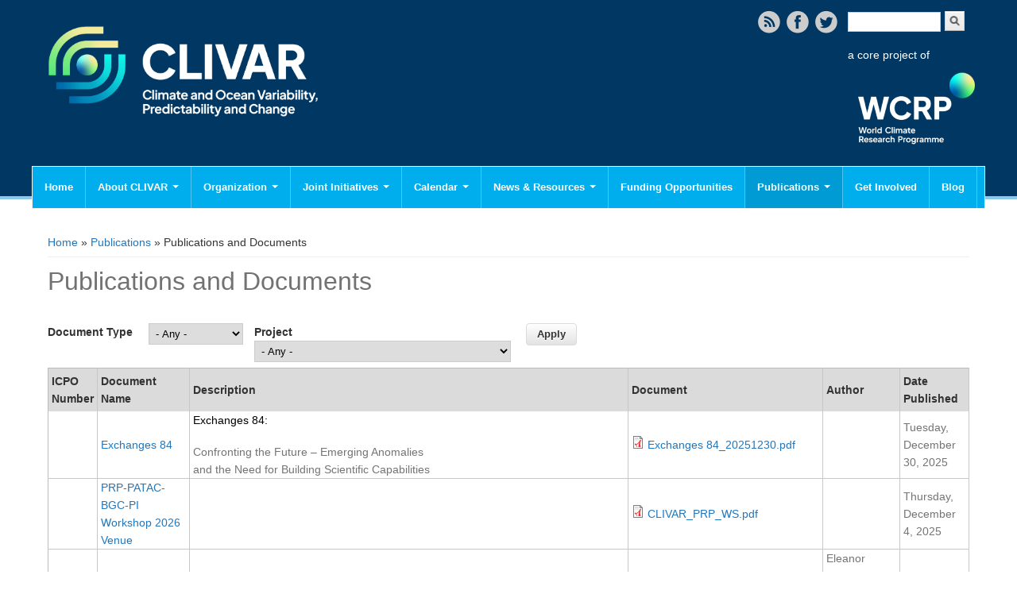

--- FILE ---
content_type: text/html; charset=utf-8
request_url: https://www.clivar.org/publications
body_size: 13897
content:
<!DOCTYPE html>
<head>
<meta charset="utf-8" />
<link rel="shortcut icon" href="https://www.clivar.org/sites/default/files/clivarlogo.png" type="image/png" />
<meta name="Generator" content="Drupal 7 (http://drupal.org)" />
<meta name="viewport" content="width=device-width" />
<meta property="og:image" content="http://www.clivar.org/sites/default/files/Clivar-Final-trim_0.png" />
<title>Publications and Documents | www.clivar.org</title>
<link type="text/css" rel="stylesheet" href="https://www.clivar.org/sites/default/files/css/css_xE-rWrJf-fncB6ztZfd2huxqgxu4WO-qwma6Xer30m4.css" media="all" />
<link type="text/css" rel="stylesheet" href="https://www.clivar.org/sites/default/files/css/css__LeQxW73LSYscb1O__H6f-j_jdAzhZBaesGL19KEB6U.css" media="all" />
<link type="text/css" rel="stylesheet" href="https://www.clivar.org/sites/default/files/css/css_HCnMCRCdswri3QnOqEM5clGnJmwKMEVFFkshd3wcWvo.css" media="all" />
<link type="text/css" rel="stylesheet" href="https://www.clivar.org/sites/default/files/css/css_9fVgVH0K5mnBycYi8jDYSbahEtdsCD833j7t56768tc.css" media="all" />
<link type="text/css" rel="stylesheet" href="https://cdnjs.cloudflare.com/ajax/libs/font-awesome/4.4.0/css/font-awesome.min.css" media="all" />
<link type="text/css" rel="stylesheet" href="https://www.clivar.org/sites/default/files/css/css_CHfLiKVwwovlm60CVFBBa3uDzYKpqnulqQuFWgfdRYs.css" media="all" />
<link type="text/css" rel="stylesheet" href="https://www.clivar.org/sites/default/files/css/css_Zmjd-aCRyK6gkuZtSD4-SllkbQE9_ebFOAuE-3vAh98.css" media="all" />
<script type="text/javascript" src="https://www.clivar.org/sites/default/files/js/js_xvYJgU6LChHqbcSh4y1AvdXfD5QBIwT3GVGVUeuksbM.js"></script>
<script type="text/javascript" src="https://www.clivar.org/sites/default/files/js/js_yUP3mw1gDvlvNMbbcAOBSA0zzirRU2lZeFEtgw651Vk.js"></script>
<script type="text/javascript" src="https://www.clivar.org/sites/default/files/js/js_xcrPzXHVww15mIsLUSZ4c1Q-IZh6BxWsroV1Oj3CaCE.js"></script>
<script type="text/javascript">
<!--//--><![CDATA[//><!--
jQuery.extend(Drupal.settings, {"basePath":"\/","pathPrefix":"","ajaxPageState":{"theme":"media_responsive_theme","theme_token":"51JzGRdrhr8S7eCilfxep01fbAan4NjyuznWcGhJkWg","jquery_version":"1.10","js":{"sites\/all\/modules\/jquery_update\/replace\/jquery\/1.10\/jquery.min.js":1,"misc\/jquery.once.js":1,"misc\/drupal.js":1,"sites\/all\/modules\/jquery_update\/replace\/ui\/ui\/minified\/jquery.ui.core.min.js":1,"sites\/all\/modules\/jquery_update\/replace\/ui\/external\/jquery.cookie.js":1,"sites\/all\/modules\/jquery_update\/replace\/jquery.form\/3\/jquery.form.min.js":1,"misc\/ajax.js":1,"sites\/all\/modules\/jquery_update\/js\/jquery_update.js":1,"misc\/progress.js":1,"sites\/all\/modules\/ctools\/js\/modal.js":1,"sites\/all\/modules\/tb_megamenu\/js\/tb-megamenu-frontend.js":1,"sites\/all\/modules\/tb_megamenu\/js\/tb-megamenu-touch.js":1},"css":{"modules\/system\/system.base.css":1,"modules\/system\/system.menus.css":1,"modules\/system\/system.messages.css":1,"modules\/system\/system.theme.css":1,"misc\/ui\/jquery.ui.core.css":1,"misc\/ui\/jquery.ui.theme.css":1,"modules\/comment\/comment.css":1,"sites\/all\/modules\/crm_core\/modules\/crm_core_contact_ui\/crm_core_contact_ui.css":1,"sites\/all\/modules\/crm_core\/modules\/crm_core_relationship_ui\/crm_core_relationship_ui.css":1,"sites\/all\/modules\/date\/date_api\/date.css":1,"sites\/all\/modules\/date\/date_popup\/themes\/datepicker.1.7.css":1,"modules\/field\/theme\/field.css":1,"modules\/node\/node.css":1,"modules\/search\/search.css":1,"modules\/user\/user.css":1,"sites\/all\/modules\/views\/css\/views.css":1,"sites\/all\/modules\/crm_core\/modules\/crm_core_activity_ui\/crm_core_activity_ui.css":1,"sites\/all\/modules\/ctools\/css\/ctools.css":1,"sites\/all\/modules\/ctools\/css\/modal.css":1,"sites\/all\/modules\/panels\/css\/panels.css":1,"https:\/\/cdnjs.cloudflare.com\/ajax\/libs\/font-awesome\/4.4.0\/css\/font-awesome.min.css":1,"sites\/all\/modules\/tb_megamenu\/css\/bootstrap.css":1,"sites\/all\/modules\/tb_megamenu\/css\/base.css":1,"sites\/all\/modules\/tb_megamenu\/css\/default.css":1,"sites\/all\/modules\/tb_megamenu\/css\/compatibility.css":1,"sites\/all\/modules\/tb_megamenu\/css\/styles\/blue.css":1,"sites\/all\/themes\/media-responsive-theme\/style.css":1,"sites\/all\/themes\/media-responsive-theme\/media.css":1}},"CToolsModal":{"loadingText":"Loading...","closeText":"Close Window","closeImage":"\u003Cimg typeof=\u0022foaf:Image\u0022 src=\u0022https:\/\/www.clivar.org\/sites\/all\/modules\/ctools\/images\/icon-close-window.png\u0022 alt=\u0022Close window\u0022 title=\u0022Close window\u0022 \/\u003E","throbber":"\u003Cimg typeof=\u0022foaf:Image\u0022 src=\u0022https:\/\/www.clivar.org\/sites\/all\/modules\/ctools\/images\/throbber.gif\u0022 alt=\u0022Loading\u0022 title=\u0022Loading...\u0022 \/\u003E"},"urlIsAjaxTrusted":{"\/publications":true}});
//--><!]]>
</script>
<!--[if lt IE 9]><script src="http://html5shiv.googlecode.com/svn/trunk/html5.js"></script><![endif]-->
</head>
<body class="html not-front not-logged-in no-sidebars page-publications">
    
<div id="header_wrapper">
	<div id="inner_header_wrapper">

		<header id="header" role="banner">

			<div class="top_left">
                  <div id="logo">
					<a href="/"
						title="Home"><img src="https://www.clivar.org/sites/default/files/clivarlogo.png" /></a>
				</div>
                <h1 id="site-title">
					<a href="/"
						title="Home">www.clivar.org</a>
					<div id="site-description"></div>
				</h1>
			</div>

			<div class="top_right">
        
        <div class="search_block">

          <div class="region region-search">
  <div id="block-search-form" class="block block-search">

      
  <div class="content">
    <form action="/publications" method="post" id="search-block-form" accept-charset="UTF-8"><div><div class="container-inline">
      <h2 class="element-invisible">Search form</h2>
    <div class="form-item form-type-textfield form-item-search-block-form">
  <label class="element-invisible" for="edit-search-block-form--2">Search </label>
 <input title="Enter the terms you wish to search for." type="text" id="edit-search-block-form--2" name="search_block_form" value="" size="15" maxlength="128" class="form-text" />
</div>
<div class="form-actions form-wrapper" id="edit-actions"><input type="submit" id="edit-submit" name="op" value="Search" class="form-submit" /></div><input type="hidden" name="form_build_id" value="form-IcFaGitrpi7vAuk8H73btIkwqgi2eTmV3t8it5_LCdM" />
<input type="hidden" name="form_id" value="search_block_form" />
</div>
</div></form>  </div>
  
</div> <!-- /.block -->
<div id="block-block-30" class="block block-block">

      
  <div class="content">
    <p class="top_right_logo"><span style="color: rgb(255, 255, 255);">a core project of</span><br /><a href="https://www.wcrp-climate.org/"><img alt="" src="/sites/default/files/%E5%BE%AE%E4%BF%A1%E5%9B%BE%E7%89%87_20240827194251_0.png" style="width: 173px; height: 117px;" /></a></p>
  </div>
  
</div> <!-- /.block -->
</div>
 <!-- /.region -->
                      <div class="social-icons">
						<ul>
							<li><a href="/rss" target="_blank"><img
									src="/sites/all/themes/media-responsive-theme/images/rss.png"
									alt="RSS Feed" /></a></li>
							<li><a
								href="http://www.facebook.com/clivar"
								target="_blank" rel="me"><img
									src="/sites/all/themes/media-responsive-theme/images/facebook.png"
									alt="Facebook" /></a></li>
							<li><a
								href="http://www.twitter.com/wcrp_clivar"
								target="_blank" rel="me"><img
									src="/sites/all/themes/media-responsive-theme/images/twitter.png"
									alt="Twitter" /></a></li>
						</ul>
					</div>
                  </div>

			</div>

			<div class="clear"></div>

		</header>

<!--<a class="nav-toggle" href="#">Navigation</a>-->
   <div class="menu_wrapper">
   <nav id="my-main-menu" role="navigation">
   <div class="menu-navigation-container">
     
               
          <aside id="my-main-menu" role="complementary">
        <div class="region region-my-main-menu">
  <div id="block-tb-megamenu-main-menu" class="block block-tb-megamenu">

      
  <div class="content">
    <div  class="tb-megamenu tb-megamenu-main-menu style-blue">
      <button data-target=".nav-collapse" data-toggle="collapse" class="btn btn-navbar tb-megamenu-button" type="button">
      <i class="fa fa-reorder"></i>
    </button>
    <div class="nav-collapse  always-show">
    <ul  class="tb-megamenu-nav nav level-0 items-16">
  <li  data-id="218" data-level="1" data-type="menu_item" data-class="" data-xicon="" data-caption="" data-alignsub="" data-group="0" data-hidewcol="0" data-hidesub="0" class="tb-megamenu-item level-1 mega">
  <a href="/" >
        
    Home          </a>
  </li>

<li  data-id="378" data-level="1" data-type="menu_item" data-class="" data-xicon="" data-caption="" data-alignsub="" data-group="0" data-hidewcol="0" data-hidesub="0" class="tb-megamenu-item level-1 mega dropdown">
  <a href="/about"  class="dropdown-toggle" title="About CLIVAR">
        
    About CLIVAR          <span class="caret"></span>
          </a>
  <div  data-class="" data-width="" class="tb-megamenu-submenu dropdown-menu mega-dropdown-menu nav-child">
  <div class="mega-dropdown-inner">
    <div  class="tb-megamenu-row row-fluid">
  <div  data-class="" data-width="12" data-hidewcol="0" id="tb-megamenu-column-11" class="tb-megamenu-column span12  mega-col-nav">
  <div class="tb-megamenu-column-inner mega-inner clearfix">
        <ul  class="tb-megamenu-subnav mega-nav level-1 items-7">
  <li  data-id="1318" data-level="2" data-type="menu_item" data-class="" data-xicon="" data-caption="" data-alignsub="" data-group="0" data-hidewcol="0" data-hidesub="0" class="tb-megamenu-item level-2 mega">
  <a href="http://www.clivar.org/about/about-clivar#Objective"  title="Objectives">
        
    Objectives          </a>
  </li>

<li  data-id="1319" data-level="2" data-type="menu_item" data-class="" data-xicon="" data-caption="" data-alignsub="" data-group="0" data-hidewcol="0" data-hidesub="0" class="tb-megamenu-item level-2 mega">
  <a href="/about/capabilities" >
        
    Capabilities          </a>
  </li>

<li  data-id="742" data-level="2" data-type="menu_item" data-class="" data-xicon="" data-caption="" data-alignsub="" data-group="0" data-hidewcol="0" data-hidesub="0" class="tb-megamenu-item level-2 mega dropdown-submenu">
  <a href="/about/research-foci"  class="dropdown-toggle">
        
    Research Foci          <span class="caret"></span>
          </a>
  <div  data-class="" data-width="" class="tb-megamenu-submenu dropdown-menu mega-dropdown-menu nav-child">
  <div class="mega-dropdown-inner">
    <div  class="tb-megamenu-row row-fluid">
  <div  data-class="" data-width="12" data-hidewcol="0" id="tb-megamenu-column-8" class="tb-megamenu-column span12  mega-col-nav">
  <div class="tb-megamenu-column-inner mega-inner clearfix">
        <ul  class="tb-megamenu-subnav mega-nav level-2 items-2">
  <li  data-id="11301" data-level="3" data-type="menu_item" data-class="" data-xicon="" data-caption="" data-alignsub="" data-group="0" data-hidewcol="0" data-hidesub="0" class="tb-megamenu-item level-3 mega dropdown-submenu">
  <a href="http://www.clivar.org/current-research-foci"  class="dropdown-toggle" title="Current Research Foci">
        
    Current Research Foci          <span class="caret"></span>
          </a>
  <div  data-class="" data-width="" class="tb-megamenu-submenu dropdown-menu mega-dropdown-menu nav-child">
  <div class="mega-dropdown-inner">
    <div  class="tb-megamenu-row row-fluid">
  <div  data-class="" data-width="12" data-hidewcol="0" id="tb-megamenu-column-2" class="tb-megamenu-column span12  mega-col-nav">
  <div class="tb-megamenu-column-inner mega-inner clearfix">
        <ul  class="tb-megamenu-subnav mega-nav level-3 items-2">
  <li  data-id="11303" data-level="4" data-type="menu_item" data-class="" data-xicon="" data-caption="" data-alignsub="" data-group="0" data-hidewcol="0" data-hidesub="0" class="tb-megamenu-item level-4 mega dropdown-submenu">
  <a href="http://www.clivar.org/research-foci/basin-interaction"  class="dropdown-toggle" title="Tropical Basin Interaction">
        
    Tropical Basin Interaction          <span class="caret"></span>
          </a>
  <div  data-class="" data-width="" class="tb-megamenu-submenu dropdown-menu mega-dropdown-menu nav-child">
  <div class="mega-dropdown-inner">
    <div  class="tb-megamenu-row row-fluid">
  <div  data-class="" data-width="12" data-hidewcol="0" id="tb-megamenu-column-1" class="tb-megamenu-column span12  mega-col-nav">
  <div class="tb-megamenu-column-inner mega-inner clearfix">
        <ul  class="tb-megamenu-subnav mega-nav level-4 items-2">
  <li  data-id="11307" data-level="5" data-type="menu_item" data-class="" data-xicon="" data-caption="" data-alignsub="" data-group="0" data-hidewcol="0" data-hidesub="0" class="tb-megamenu-item level-5 mega">
  <a href="https://www.clivar.org/research-foci/basin-interaction/news"  title="TBI News">
        
    TBI News          </a>
  </li>

<li  data-id="11308" data-level="5" data-type="menu_item" data-class="" data-xicon="" data-caption="" data-alignsub="" data-group="0" data-hidewcol="0" data-hidesub="0" class="tb-megamenu-item level-5 mega">
  <a href="https://www.clivar.org/research-foci/basin-interaction/publications"  title="TBI Publications">
        
    TBI Publications          </a>
  </li>
</ul>
  </div>
</div>
</div>
  </div>
</div>
</li>

<li  data-id="11314" data-level="4" data-type="menu_item" data-class="" data-xicon="" data-caption="" data-alignsub="" data-group="0" data-hidewcol="0" data-hidesub="0" class="tb-megamenu-item level-4 mega">
  <a href="/research-foci/marine-heatwaves"  title="Marine Heatwaves in the Global Ocean">
        
    Marine Heatwaves in the Global Ocean          </a>
  </li>
</ul>
  </div>
</div>
</div>
  </div>
</div>
</li>

<li  data-id="11302" data-level="3" data-type="menu_item" data-class="" data-xicon="" data-caption="" data-alignsub="" data-group="0" data-hidewcol="0" data-hidesub="0" class="tb-megamenu-item level-3 mega dropdown-submenu">
  <a href="http://www.clivar.org/former-research-foci"  class="dropdown-toggle" title="Former Research Foci">
        
    Former Research Foci          <span class="caret"></span>
          </a>
  <div  data-class="" data-width="" class="tb-megamenu-submenu dropdown-menu mega-dropdown-menu nav-child">
  <div class="mega-dropdown-inner">
    <div  class="tb-megamenu-row row-fluid">
  <div  data-class="" data-width="12" data-hidewcol="0" id="tb-megamenu-column-7" class="tb-megamenu-column span12  mega-col-nav">
  <div class="tb-megamenu-column-inner mega-inner clearfix">
        <ul  class="tb-megamenu-subnav mega-nav level-3 items-5">
  <li  data-id="6143" data-level="4" data-type="menu_item" data-class="" data-xicon="" data-caption="" data-alignsub="" data-group="0" data-hidewcol="0" data-hidesub="0" class="tb-megamenu-item level-4 mega dropdown-submenu">
  <a href="/research-foci/upwelling"  class="dropdown-toggle" title="Eastern Boundary Upwelling Systems">
        
    Eastern Boundary Upwelling Systems          <span class="caret"></span>
          </a>
  <div  data-class="" data-width="" class="tb-megamenu-submenu dropdown-menu mega-dropdown-menu nav-child">
  <div class="mega-dropdown-inner">
    <div  class="tb-megamenu-row row-fluid">
  <div  data-class="" data-width="12" data-hidewcol="0" id="tb-megamenu-column-3" class="tb-megamenu-column span12  mega-col-nav">
  <div class="tb-megamenu-column-inner mega-inner clearfix">
        <ul  class="tb-megamenu-subnav mega-nav level-4 items-3">
  <li  data-id="6182" data-level="5" data-type="menu_item" data-class="" data-xicon="" data-caption="" data-alignsub="" data-group="0" data-hidewcol="0" data-hidesub="0" class="tb-megamenu-item level-5 mega">
  <a href="/research-foci/upwelling/news" >
        
    Upwelling News          </a>
  </li>

<li  data-id="9632" data-level="5" data-type="menu_item" data-class="" data-xicon="" data-caption="" data-alignsub="" data-group="0" data-hidewcol="0" data-hidesub="0" class="tb-megamenu-item level-5 mega">
  <a href="/research-foci/upwelling/events" >
        
    Upwelling Events          </a>
  </li>

<li  data-id="9633" data-level="5" data-type="menu_item" data-class="" data-xicon="" data-caption="" data-alignsub="" data-group="0" data-hidewcol="0" data-hidesub="0" class="tb-megamenu-item level-5 mega">
  <a href="/research-foci/upwelling/publications" >
        
    Upwelling Publications          </a>
  </li>
</ul>
  </div>
</div>
</div>
  </div>
</div>
</li>

<li  data-id="6137" data-level="4" data-type="menu_item" data-class="" data-xicon="" data-caption="" data-alignsub="" data-group="0" data-hidewcol="0" data-hidesub="0" class="tb-megamenu-item level-4 mega dropdown-submenu">
  <a href="/research-foci/dcvp"  class="dropdown-toggle" title="Decadal Climate Variability and Predictability">
        
    Decadal Climate Variability and Predictability          <span class="caret"></span>
          </a>
  <div  data-class="" data-width="" class="tb-megamenu-submenu dropdown-menu mega-dropdown-menu nav-child">
  <div class="mega-dropdown-inner">
    <div  class="tb-megamenu-row row-fluid">
  <div  data-class="" data-width="12" data-hidewcol="0" id="tb-megamenu-column-4" class="tb-megamenu-column span12  mega-col-nav">
  <div class="tb-megamenu-column-inner mega-inner clearfix">
        <ul  class="tb-megamenu-subnav mega-nav level-4 items-3">
  <li  data-id="6181" data-level="5" data-type="menu_item" data-class="" data-xicon="" data-caption="" data-alignsub="" data-group="0" data-hidewcol="0" data-hidesub="0" class="tb-megamenu-item level-5 mega">
  <a href="/research-foci/decadal/news"  title="DCVP News">
        
    DCVP News          </a>
  </li>

<li  data-id="9630" data-level="5" data-type="menu_item" data-class="" data-xicon="" data-caption="" data-alignsub="" data-group="0" data-hidewcol="0" data-hidesub="0" class="tb-megamenu-item level-5 mega">
  <a href="/research-foci/dcvp/events" >
        
    DCVP Events          </a>
  </li>

<li  data-id="9631" data-level="5" data-type="menu_item" data-class="" data-xicon="" data-caption="" data-alignsub="" data-group="0" data-hidewcol="0" data-hidesub="0" class="tb-megamenu-item level-5 mega">
  <a href="/research-foci/dcvp/publications" >
        
    DCVP Publications          </a>
  </li>
</ul>
  </div>
</div>
</div>
  </div>
</div>
</li>

<li  data-id="6136" data-level="4" data-type="menu_item" data-class="" data-xicon="" data-caption="" data-alignsub="" data-group="0" data-hidewcol="0" data-hidesub="0" class="tb-megamenu-item level-4 mega">
  <a href="http://www.wcrp-climate.org/grand-challenges/gc-extreme-events"  title="Prediction and Attribution of Extreme Events">
        
    Prediction and Attribution of Extreme Events          </a>
  </li>

<li  data-id="6133" data-level="4" data-type="menu_item" data-class="" data-xicon="" data-caption="" data-alignsub="" data-group="0" data-hidewcol="0" data-hidesub="0" class="tb-megamenu-item level-4 mega dropdown-submenu">
  <a href="/research-foci/enso"  class="dropdown-toggle" title="ENSO in a changing climate">
        
    ENSO in a changing climate          <span class="caret"></span>
          </a>
  <div  data-class="" data-width="" class="tb-megamenu-submenu dropdown-menu mega-dropdown-menu nav-child">
  <div class="mega-dropdown-inner">
    <div  class="tb-megamenu-row row-fluid">
  <div  data-class="" data-width="12" data-hidewcol="0" id="tb-megamenu-column-5" class="tb-megamenu-column span12  mega-col-nav">
  <div class="tb-megamenu-column-inner mega-inner clearfix">
        <ul  class="tb-megamenu-subnav mega-nav level-4 items-3">
  <li  data-id="9639" data-level="5" data-type="menu_item" data-class="" data-xicon="" data-caption="" data-alignsub="" data-group="0" data-hidewcol="0" data-hidesub="0" class="tb-megamenu-item level-5 mega">
  <a href="/research-foci/enso/news" >
        
    ENSO News          </a>
  </li>

<li  data-id="9637" data-level="5" data-type="menu_item" data-class="" data-xicon="" data-caption="" data-alignsub="" data-group="0" data-hidewcol="0" data-hidesub="0" class="tb-megamenu-item level-5 mega">
  <a href="/research-foci/enso/events" >
        
    ENSO Events          </a>
  </li>

<li  data-id="9638" data-level="5" data-type="menu_item" data-class="" data-xicon="" data-caption="" data-alignsub="" data-group="0" data-hidewcol="0" data-hidesub="0" class="tb-megamenu-item level-5 mega">
  <a href="/research-foci/enso/publications" >
        
    ENSO Publications          </a>
  </li>
</ul>
  </div>
</div>
</div>
  </div>
</div>
</li>

<li  data-id="6142" data-level="4" data-type="menu_item" data-class="" data-xicon="" data-caption="" data-alignsub="" data-group="0" data-hidewcol="0" data-hidesub="0" class="tb-megamenu-item level-4 mega dropdown-submenu">
  <a href="/research-foci/heat-budget"  class="dropdown-toggle" title="Planetary Heat Balance and Ocean Storage">
        
    Planetary Heat Balance and Ocean Storage          <span class="caret"></span>
          </a>
  <div  data-class="" data-width="" class="tb-megamenu-submenu dropdown-menu mega-dropdown-menu nav-child">
  <div class="mega-dropdown-inner">
    <div  class="tb-megamenu-row row-fluid">
  <div  data-class="" data-width="12" data-hidewcol="0" id="tb-megamenu-column-6" class="tb-megamenu-column span12  mega-col-nav">
  <div class="tb-megamenu-column-inner mega-inner clearfix">
        <ul  class="tb-megamenu-subnav mega-nav level-4 items-3">
  <li  data-id="6183" data-level="5" data-type="menu_item" data-class="" data-xicon="" data-caption="" data-alignsub="" data-group="0" data-hidewcol="0" data-hidesub="0" class="tb-megamenu-item level-5 mega">
  <a href="/research-foci/heat-budget/news" >
        
    Heat Budget News          </a>
  </li>

<li  data-id="9640" data-level="5" data-type="menu_item" data-class="" data-xicon="" data-caption="" data-alignsub="" data-group="0" data-hidewcol="0" data-hidesub="0" class="tb-megamenu-item level-5 mega">
  <a href="/research-foci/heat-budget/events" >
        
    Heat Budget Events          </a>
  </li>

<li  data-id="9641" data-level="5" data-type="menu_item" data-class="" data-xicon="" data-caption="" data-alignsub="" data-group="0" data-hidewcol="0" data-hidesub="0" class="tb-megamenu-item level-5 mega">
  <a href="/research-foci/heat-budget/publications" >
        
    Heat Budget Publications          </a>
  </li>
</ul>
  </div>
</div>
</div>
  </div>
</div>
</li>
</ul>
  </div>
</div>
</div>
  </div>
</div>
</li>
</ul>
  </div>
</div>
</div>
  </div>
</div>
</li>

<li  data-id="11300" data-level="2" data-type="menu_item" data-class="" data-xicon="" data-caption="" data-alignsub="" data-group="0" data-hidewcol="0" data-hidesub="0" class="tb-megamenu-item level-2 mega dropdown-submenu">
  <a href="http://www.clivar.org/wcrp-grand-challenge"  class="dropdown-toggle" title="WCRP Grand Challenge">
        
    WCRP Grand Challenge          <span class="caret"></span>
          </a>
  <div  data-class="" data-width="" class="tb-megamenu-submenu dropdown-menu mega-dropdown-menu nav-child">
  <div class="mega-dropdown-inner">
    <div  class="tb-megamenu-row row-fluid">
  <div  data-class="" data-width="12" data-hidewcol="0" id="tb-megamenu-column-10" class="tb-megamenu-column span12  mega-col-nav">
  <div class="tb-megamenu-column-inner mega-inner clearfix">
        <ul  class="tb-megamenu-subnav mega-nav level-2 items-1">
  <li  data-id="6134" data-level="3" data-type="menu_item" data-class="" data-xicon="" data-caption="" data-alignsub="" data-group="0" data-hidewcol="0" data-hidesub="0" class="tb-megamenu-item level-3 mega dropdown-submenu">
  <a href="/research-foci/sea-level"  class="dropdown-toggle" title="Regional Sea Level Change and Coastal Impacts">
        
    Regional Sea Level Change and Coastal Impacts          <span class="caret"></span>
          </a>
  <div  data-class="" data-width="" class="tb-megamenu-submenu dropdown-menu mega-dropdown-menu nav-child">
  <div class="mega-dropdown-inner">
    <div  class="tb-megamenu-row row-fluid">
  <div  data-class="" data-width="12" data-hidewcol="0" id="tb-megamenu-column-9" class="tb-megamenu-column span12  mega-col-nav">
  <div class="tb-megamenu-column-inner mega-inner clearfix">
        <ul  class="tb-megamenu-subnav mega-nav level-3 items-4">
  <li  data-id="9634" data-level="4" data-type="menu_item" data-class="" data-xicon="" data-caption="" data-alignsub="" data-group="0" data-hidewcol="0" data-hidesub="0" class="tb-megamenu-item level-4 mega">
  <a href="/research-foci/sea-level/news" >
        
    Sea Level News          </a>
  </li>

<li  data-id="9635" data-level="4" data-type="menu_item" data-class="" data-xicon="" data-caption="" data-alignsub="" data-group="0" data-hidewcol="0" data-hidesub="0" class="tb-megamenu-item level-4 mega">
  <a href="/research-foci/sea-level/events" >
        
    Sea Level Events          </a>
  </li>

<li  data-id="9636" data-level="4" data-type="menu_item" data-class="" data-xicon="" data-caption="" data-alignsub="" data-group="0" data-hidewcol="0" data-hidesub="0" class="tb-megamenu-item level-4 mega">
  <a href="/research-foci/sea-level/publications" >
        
    Sea Level Publications          </a>
  </li>

<li  data-id="10332" data-level="4" data-type="menu_item" data-class="" data-xicon="" data-caption="" data-alignsub="" data-group="0" data-hidewcol="0" data-hidesub="0" class="tb-megamenu-item level-4 mega">
  <a href="/research-foci/sea-level/change-research"  title="Research papers on Sea Level Change">
        
    Research papers on Sea Level Change          </a>
  </li>
</ul>
  </div>
</div>
</div>
  </div>
</div>
</li>
</ul>
  </div>
</div>
</div>
  </div>
</div>
</li>

<li  data-id="1320" data-level="2" data-type="menu_item" data-class="" data-xicon="" data-caption="" data-alignsub="" data-group="0" data-hidewcol="0" data-hidesub="0" class="tb-megamenu-item level-2 mega">
  <a href="/about/context" >
        
    The Context          </a>
  </li>

<li  data-id="1321" data-level="2" data-type="menu_item" data-class="" data-xicon="" data-caption="" data-alignsub="" data-group="0" data-hidewcol="0" data-hidesub="0" class="tb-megamenu-item level-2 mega">
  <a href="/about/how-international-clivar-works" >
        
    How International CLIVAR works          </a>
  </li>

<li  data-id="1279" data-level="2" data-type="menu_item" data-class="" data-xicon="" data-caption="" data-alignsub="" data-group="0" data-hidewcol="0" data-hidesub="0" class="tb-megamenu-item level-2 mega">
  <a href="/about/contact-us" >
        
    Contact Us          </a>
  </li>
</ul>
  </div>
</div>
</div>
  </div>
</div>
</li>

<li  data-id="1315" data-level="1" data-type="menu_item" data-class="" data-xicon="" data-caption="" data-alignsub="" data-group="0" data-hidewcol="0" data-hidesub="0" class="tb-megamenu-item level-1 mega dropdown">
  <a href="/organization"  class="dropdown-toggle" title="Organization">
        
    Organization          <span class="caret"></span>
          </a>
  <div  data-class="" data-width="" class="tb-megamenu-submenu dropdown-menu mega-dropdown-menu nav-child">
  <div class="mega-dropdown-inner">
    <div  class="tb-megamenu-row row-fluid">
  <div  data-class="" data-width="12" data-hidewcol="0" id="tb-megamenu-column-38" class="tb-megamenu-column span12  mega-col-nav">
  <div class="tb-megamenu-column-inner mega-inner clearfix">
        <ul  class="tb-megamenu-subnav mega-nav level-1 items-4">
  <li  data-id="1317" data-level="2" data-type="menu_item" data-class="" data-xicon="" data-caption="" data-alignsub="" data-group="0" data-hidewcol="0" data-hidesub="0" class="tb-megamenu-item level-2 mega">
  <a href="/organization/organization-diagram" >
        
    Organization Diagram          </a>
  </li>

<li  data-id="738" data-level="2" data-type="menu_item" data-class="" data-xicon="" data-caption="" data-alignsub="" data-group="0" data-hidewcol="0" data-hidesub="0" class="tb-megamenu-item level-2 mega dropdown-submenu">
  <a href="/organization/ssg"  class="dropdown-toggle" title="Scientific Steering Group (SSG)">
        
    Scientific Steering Group (SSG)          <span class="caret"></span>
          </a>
  <div  data-class="" data-width="" class="tb-megamenu-submenu dropdown-menu mega-dropdown-menu nav-child">
  <div class="mega-dropdown-inner">
    <div  class="tb-megamenu-row row-fluid">
  <div  data-class="" data-width="12" data-hidewcol="0" id="tb-megamenu-column-12" class="tb-megamenu-column span12  mega-col-nav">
  <div class="tb-megamenu-column-inner mega-inner clearfix">
        <ul  class="tb-megamenu-subnav mega-nav level-2 items-2">
  <li  data-id="4349" data-level="3" data-type="menu_item" data-class="" data-xicon="" data-caption="" data-alignsub="" data-group="0" data-hidewcol="0" data-hidesub="0" class="tb-megamenu-item level-3 mega">
  <a href="/organization/ssg/news"  title="SSG News">
        
    SSG News          </a>
  </li>

<li  data-id="4350" data-level="3" data-type="menu_item" data-class="" data-xicon="" data-caption="" data-alignsub="" data-group="0" data-hidewcol="0" data-hidesub="0" class="tb-megamenu-item level-3 mega">
  <a href="/organization/ssg/publications"  title="SSG Publications">
        
    SSG Publications          </a>
  </li>
</ul>
  </div>
</div>
</div>
  </div>
</div>
</li>

<li  data-id="739" data-level="2" data-type="menu_item" data-class="" data-xicon="" data-caption="" data-alignsub="" data-group="0" data-hidewcol="0" data-hidesub="0" class="tb-megamenu-item level-2 mega dropdown-submenu">
  <a href="/organization/icpo"  class="dropdown-toggle" title="International CLIVAR Project Office (ICPO)">
        
    International CLIVAR Project Office (ICPO)          <span class="caret"></span>
          </a>
  <div  data-class="" data-width="" class="tb-megamenu-submenu dropdown-menu mega-dropdown-menu nav-child">
  <div class="mega-dropdown-inner">
    <div  class="tb-megamenu-row row-fluid">
  <div  data-class="" data-width="12" data-hidewcol="0" id="tb-megamenu-column-13" class="tb-megamenu-column span12  mega-col-nav">
  <div class="tb-megamenu-column-inner mega-inner clearfix">
        <ul  class="tb-megamenu-subnav mega-nav level-2 items-2">
  <li  data-id="4201" data-level="3" data-type="menu_item" data-class="" data-xicon="" data-caption="" data-alignsub="" data-group="0" data-hidewcol="0" data-hidesub="0" class="tb-megamenu-item level-3 mega">
  <a href="/organization/icpo/news"  title="ICPO News">
        
    ICPO News          </a>
  </li>

<li  data-id="4199" data-level="3" data-type="menu_item" data-class="" data-xicon="" data-caption="" data-alignsub="" data-group="0" data-hidewcol="0" data-hidesub="0" class="tb-megamenu-item level-3 mega">
  <a href="/organization/icpo/publications"  title="ICPO Publications">
        
    ICPO Publications          </a>
  </li>
</ul>
  </div>
</div>
</div>
  </div>
</div>
</li>

<li  data-id="383" data-level="2" data-type="menu_item" data-class="" data-xicon="" data-caption="" data-alignsub="" data-group="0" data-hidewcol="0" data-hidesub="0" class="tb-megamenu-item level-2 mega dropdown-submenu">
  <a href="/clivar-panels"  class="dropdown-toggle">
        
    CLIVAR Panels          <span class="caret"></span>
          </a>
  <div  data-class="" data-width="" class="tb-megamenu-submenu dropdown-menu mega-dropdown-menu nav-child">
  <div class="mega-dropdown-inner">
    <div  class="tb-megamenu-row row-fluid">
  <div  data-class="" data-width="12" data-hidewcol="0" id="tb-megamenu-column-37" class="tb-megamenu-column span12  mega-col-nav">
  <div class="tb-megamenu-column-inner mega-inner clearfix">
        <ul  class="tb-megamenu-subnav mega-nav level-2 items-3">
  <li  data-id="484" data-level="3" data-type="menu_item" data-class="" data-xicon="" data-caption="" data-alignsub="" data-group="0" data-hidewcol="0" data-hidesub="0" class="tb-megamenu-item level-3 mega dropdown-submenu">
  <a href="/clivar-panels/global"  class="dropdown-toggle">
        
    Global          <span class="caret"></span>
          </a>
  <div  data-class="" data-width="" class="tb-megamenu-submenu dropdown-menu mega-dropdown-menu nav-child">
  <div class="mega-dropdown-inner">
    <div  class="tb-megamenu-row row-fluid">
  <div  data-class="" data-width="12" data-hidewcol="0" id="tb-megamenu-column-21" class="tb-megamenu-column span12  mega-col-nav">
  <div class="tb-megamenu-column-inner mega-inner clearfix">
        <ul  class="tb-megamenu-subnav mega-nav level-3 items-4">
  <li  data-id="4354" data-level="4" data-type="menu_item" data-class="" data-xicon="" data-caption="" data-alignsub="" data-group="0" data-hidewcol="0" data-hidesub="0" class="tb-megamenu-item level-4 mega dropdown-submenu">
  <a href="/clivar-panels/omdp"  class="dropdown-toggle" title="Ocean Model Development Panel (OMDP)">
        
    Ocean Model Development Panel (OMDP)          <span class="caret"></span>
          </a>
  <div  data-class="" data-width="" class="tb-megamenu-submenu dropdown-menu mega-dropdown-menu nav-child">
  <div class="mega-dropdown-inner">
    <div  class="tb-megamenu-row row-fluid">
  <div  data-class="" data-width="12" data-hidewcol="0" id="tb-megamenu-column-17" class="tb-megamenu-column span12  mega-col-nav">
  <div class="tb-megamenu-column-inner mega-inner clearfix">
        <ul  class="tb-megamenu-subnav mega-nav level-4 items-6">
  <li  data-id="4355" data-level="5" data-type="menu_item" data-class="" data-xicon="" data-caption="" data-alignsub="" data-group="0" data-hidewcol="0" data-hidesub="0" class="tb-megamenu-item level-5 mega">
  <a href="/clivar-panels/omdp/news"  title="OMDP News">
        
    OMDP News          </a>
  </li>

<li  data-id="4356" data-level="5" data-type="menu_item" data-class="" data-xicon="" data-caption="" data-alignsub="" data-group="0" data-hidewcol="0" data-hidesub="0" class="tb-megamenu-item level-5 mega">
  <a href="/clivar-panels/omdp/events"  title="OMDP Events">
        
    OMDP Events          </a>
  </li>

<li  data-id="4358" data-level="5" data-type="menu_item" data-class="" data-xicon="" data-caption="" data-alignsub="" data-group="0" data-hidewcol="0" data-hidesub="0" class="tb-megamenu-item level-5 mega">
  <a href="/clivar-panels/omdp/publications" >
        
    OMDP Publications          </a>
  </li>

<li  data-id="852" data-level="5" data-type="menu_item" data-class="" data-xicon="" data-caption="" data-alignsub="" data-group="0" data-hidewcol="0" data-hidesub="0" class="tb-megamenu-item level-5 mega dropdown-submenu">
  <a href="/clivar-panels/omdp/reos"  class="dropdown-toggle">
        
    REOS          <span class="caret"></span>
          </a>
  <div  data-class="" data-width="" class="tb-megamenu-submenu dropdown-menu mega-dropdown-menu nav-child">
  <div class="mega-dropdown-inner">
    <div  class="tb-megamenu-row row-fluid">
  <div  data-class="" data-width="12" data-hidewcol="0" id="tb-megamenu-column-15" class="tb-megamenu-column span12  mega-col-nav">
  <div class="tb-megamenu-column-inner mega-inner clearfix">
        <ul  class="tb-megamenu-subnav mega-nav level-5 items-5">
  <li  data-id="1269" data-level="6" data-type="menu_item" data-class="" data-xicon="" data-caption="" data-alignsub="" data-group="0" data-hidewcol="0" data-hidesub="0" class="tb-megamenu-item level-6 mega">
  <a href="/clivar-panels/omdp/reos/datasets" >
        
    REOS Datasets          </a>
  </li>

<li  data-id="1270" data-level="6" data-type="menu_item" data-class="" data-xicon="" data-caption="" data-alignsub="" data-group="0" data-hidewcol="0" data-hidesub="0" class="tb-megamenu-item level-6 mega dropdown-submenu">
  <a href="/clivar-panels/omdp/reos/metrics"  class="dropdown-toggle">
        
    REOS Metrics          <span class="caret"></span>
          </a>
  <div  data-class="" data-width="" class="tb-megamenu-submenu dropdown-menu mega-dropdown-menu nav-child">
  <div class="mega-dropdown-inner">
    <div  class="tb-megamenu-row row-fluid">
  <div  data-class="" data-width="12" data-hidewcol="0" id="tb-megamenu-column-14" class="tb-megamenu-column span12  mega-col-nav">
  <div class="tb-megamenu-column-inner mega-inner clearfix">
        <ul  class="tb-megamenu-subnav mega-nav level-6 items-4">
  <li  data-id="1271" data-level="7" data-type="menu_item" data-class="" data-xicon="" data-caption="" data-alignsub="" data-group="0" data-hidewcol="0" data-hidesub="0" class="tb-megamenu-item level-7 mega">
  <a href="/clivar-panels/omdp/reos/metrics/atlantic" >
        
    REOS Atlantic          </a>
  </li>

<li  data-id="1272" data-level="7" data-type="menu_item" data-class="" data-xicon="" data-caption="" data-alignsub="" data-group="0" data-hidewcol="0" data-hidesub="0" class="tb-megamenu-item level-7 mega">
  <a href="/clivar-panels/omdp/reos/metrics/indian" >
        
    REOS Indian          </a>
  </li>

<li  data-id="1273" data-level="7" data-type="menu_item" data-class="" data-xicon="" data-caption="" data-alignsub="" data-group="0" data-hidewcol="0" data-hidesub="0" class="tb-megamenu-item level-7 mega">
  <a href="/clivar-panels/omdp/reos/metrics/pacific" >
        
    REOS Pacific          </a>
  </li>

<li  data-id="1274" data-level="7" data-type="menu_item" data-class="" data-xicon="" data-caption="" data-alignsub="" data-group="0" data-hidewcol="0" data-hidesub="0" class="tb-megamenu-item level-7 mega">
  <a href="/clivar-panels/omdp/reos/metrics/southern-ocean" >
        
    REOS Southern Ocean          </a>
  </li>
</ul>
  </div>
</div>
</div>
  </div>
</div>
</li>

<li  data-id="1275" data-level="6" data-type="menu_item" data-class="" data-xicon="" data-caption="" data-alignsub="" data-group="0" data-hidewcol="0" data-hidesub="0" class="tb-megamenu-item level-6 mega">
  <a href="/clivar-panels/omdp/reos/evaluation" >
        
    REOS Model Evaluation          </a>
  </li>

<li  data-id="1276" data-level="6" data-type="menu_item" data-class="" data-xicon="" data-caption="" data-alignsub="" data-group="0" data-hidewcol="0" data-hidesub="0" class="tb-megamenu-item level-6 mega">
  <a href="/clivar-panels/omdp/reos/tools" >
        
    REOS Tools          </a>
  </li>

<li  data-id="1277" data-level="6" data-type="menu_item" data-class="" data-xicon="" data-caption="" data-alignsub="" data-group="0" data-hidewcol="0" data-hidesub="0" class="tb-megamenu-item level-6 mega">
  <a href="/clivar-panels/omdp/reos/references" >
        
    REOS References          </a>
  </li>
</ul>
  </div>
</div>
</div>
  </div>
</div>
</li>

<li  data-id="848" data-level="5" data-type="menu_item" data-class="" data-xicon="" data-caption="" data-alignsub="" data-group="0" data-hidewcol="0" data-hidesub="0" class="tb-megamenu-item level-5 mega dropdown-submenu">
  <a href="/omdp/core"  class="dropdown-toggle">
        
    CORE          <span class="caret"></span>
          </a>
  <div  data-class="" data-width="" class="tb-megamenu-submenu dropdown-menu mega-dropdown-menu nav-child">
  <div class="mega-dropdown-inner">
    <div  class="tb-megamenu-row row-fluid">
  <div  data-class="" data-width="12" data-hidewcol="0" id="tb-megamenu-column-16" class="tb-megamenu-column span12  mega-col-nav">
  <div class="tb-megamenu-column-inner mega-inner clearfix">
        <ul  class="tb-megamenu-subnav mega-nav level-5 items-3">
  <li  data-id="849" data-level="6" data-type="menu_item" data-class="" data-xicon="" data-caption="" data-alignsub="" data-group="0" data-hidewcol="0" data-hidesub="0" class="tb-megamenu-item level-6 mega">
  <a href="/clivar-panels/omdp/core-1" >
        
    CORE I          </a>
  </li>

<li  data-id="850" data-level="6" data-type="menu_item" data-class="" data-xicon="" data-caption="" data-alignsub="" data-group="0" data-hidewcol="0" data-hidesub="0" class="tb-megamenu-item level-6 mega">
  <a href="/clivar-panels/omdp/core-2" >
        
    CORE II          </a>
  </li>

<li  data-id="851" data-level="6" data-type="menu_item" data-class="" data-xicon="" data-caption="" data-alignsub="" data-group="0" data-hidewcol="0" data-hidesub="0" class="tb-megamenu-item level-6 mega">
  <a href="/clivar-panels/omdp/core-3" >
        
    CORE III          </a>
  </li>
</ul>
  </div>
</div>
</div>
  </div>
</div>
</li>

<li  data-id="4185" data-level="5" data-type="menu_item" data-class="" data-xicon="" data-caption="" data-alignsub="" data-group="0" data-hidewcol="0" data-hidesub="0" class="tb-megamenu-item level-5 mega">
  <a href="/clivar-panels/omdp/resources" >
        
    OMDP Resources          </a>
  </li>
</ul>
  </div>
</div>
</div>
  </div>
</div>
</li>

<li  data-id="491" data-level="4" data-type="menu_item" data-class="" data-xicon="" data-caption="" data-alignsub="" data-group="0" data-hidewcol="0" data-hidesub="0" class="tb-megamenu-item level-4 mega dropdown-submenu">
  <a href="/clivar-panels/gsop"  class="dropdown-toggle" title="Global Synthesis and Observations Panel (GSOP)">
        
    Global Synthesis and Observations Panel (GSOP)          <span class="caret"></span>
          </a>
  <div  data-class="" data-width="" class="tb-megamenu-submenu dropdown-menu mega-dropdown-menu nav-child">
  <div class="mega-dropdown-inner">
    <div  class="tb-megamenu-row row-fluid">
  <div  data-class="" data-width="12" data-hidewcol="0" id="tb-megamenu-column-18" class="tb-megamenu-column span12  mega-col-nav">
  <div class="tb-megamenu-column-inner mega-inner clearfix">
        <ul  class="tb-megamenu-subnav mega-nav level-4 items-4">
  <li  data-id="857" data-level="5" data-type="menu_item" data-class="" data-xicon="" data-caption="" data-alignsub="" data-group="0" data-hidewcol="0" data-hidesub="0" class="tb-megamenu-item level-5 mega">
  <a href="/clivar-panels/gsop/news" >
        
    GSOP News          </a>
  </li>

<li  data-id="881" data-level="5" data-type="menu_item" data-class="" data-xicon="" data-caption="" data-alignsub="" data-group="0" data-hidewcol="0" data-hidesub="0" class="tb-megamenu-item level-5 mega">
  <a href="/clivar-panels/gsop/events" >
        
    GSOP Events          </a>
  </li>

<li  data-id="868" data-level="5" data-type="menu_item" data-class="" data-xicon="" data-caption="" data-alignsub="" data-group="0" data-hidewcol="0" data-hidesub="0" class="tb-megamenu-item level-5 mega">
  <a href="/clivar-panels/gsop/publications" >
        
    GSOP Publications          </a>
  </li>

<li  data-id="846" data-level="5" data-type="menu_item" data-class="" data-xicon="" data-caption="" data-alignsub="" data-group="0" data-hidewcol="0" data-hidesub="0" class="tb-megamenu-item level-5 mega">
  <a href="/clivar-panels/gsop/ocean-synthesisreanalysis-efforts" >
        
    Ocean Synthesis/Reanalysis Efforts          </a>
  </li>
</ul>
  </div>
</div>
</div>
  </div>
</div>
</li>

<li  data-id="6135" data-level="4" data-type="menu_item" data-class="" data-xicon="" data-caption="" data-alignsub="" data-group="0" data-hidewcol="0" data-hidesub="0" class="tb-megamenu-item level-4 mega dropdown-submenu">
  <a href="/clivar-panels/climate-dynamics"  class="dropdown-toggle" title="Climate Dynamics Panel (CDP)">
        
    Climate Dynamics Panel (CDP)          <span class="caret"></span>
          </a>
  <div  data-class="" data-width="" class="tb-megamenu-submenu dropdown-menu mega-dropdown-menu nav-child">
  <div class="mega-dropdown-inner">
    <div  class="tb-megamenu-row row-fluid">
  <div  data-class="" data-width="12" data-hidewcol="0" id="tb-megamenu-column-19" class="tb-megamenu-column span12  mega-col-nav">
  <div class="tb-megamenu-column-inner mega-inner clearfix">
        <ul  class="tb-megamenu-subnav mega-nav level-4 items-3">
  <li  data-id="6178" data-level="5" data-type="menu_item" data-class="" data-xicon="" data-caption="" data-alignsub="" data-group="0" data-hidewcol="0" data-hidesub="0" class="tb-megamenu-item level-5 mega">
  <a href="/clivar-panels/climate-dynamics/news"  title="CDP News">
        
    CDP News          </a>
  </li>

<li  data-id="6179" data-level="5" data-type="menu_item" data-class="" data-xicon="" data-caption="" data-alignsub="" data-group="0" data-hidewcol="0" data-hidesub="0" class="tb-megamenu-item level-5 mega">
  <a href="/clivar-panels/climate-dynamics/events"  title="CDP Events">
        
    CDP Events          </a>
  </li>

<li  data-id="6180" data-level="5" data-type="menu_item" data-class="" data-xicon="" data-caption="" data-alignsub="" data-group="0" data-hidewcol="0" data-hidesub="0" class="tb-megamenu-item level-5 mega">
  <a href="/clivar-panels/climate-dynamics/publications"  title="CDP Publications">
        
    CDP Publications          </a>
  </li>
</ul>
  </div>
</div>
</div>
  </div>
</div>
</li>

<li  data-id="4179" data-level="4" data-type="menu_item" data-class="" data-xicon="" data-caption="" data-alignsub="" data-group="0" data-hidewcol="0" data-hidesub="0" class="tb-megamenu-item level-4 mega dropdown-submenu">
  <a href="/clivar-panels/monsoons"  class="dropdown-toggle" title="CLIVAR/GEWEX Monsoons Panel">
        
    CLIVAR/GEWEX Monsoons Panel          <span class="caret"></span>
          </a>
  <div  data-class="" data-width="" class="tb-megamenu-submenu dropdown-menu mega-dropdown-menu nav-child">
  <div class="mega-dropdown-inner">
    <div  class="tb-megamenu-row row-fluid">
  <div  data-class="" data-width="12" data-hidewcol="0" id="tb-megamenu-column-20" class="tb-megamenu-column span12  mega-col-nav">
  <div class="tb-megamenu-column-inner mega-inner clearfix">
        <ul  class="tb-megamenu-subnav mega-nav level-4 items-8">
  <li  data-id="6185" data-level="5" data-type="menu_item" data-class="" data-xicon="" data-caption="" data-alignsub="" data-group="0" data-hidewcol="0" data-hidesub="0" class="tb-megamenu-item level-5 mega">
  <a href="/asian-australian-monsoon"  title="Asian-Australian Monsoon Link">
        
    Asian-Australian Monsoon          </a>
  </li>

<li  data-id="6321" data-level="5" data-type="menu_item" data-class="" data-xicon="" data-caption="" data-alignsub="" data-group="0" data-hidewcol="0" data-hidesub="0" class="tb-megamenu-item level-5 mega">
  <a href="/african-monsoon"  title="African Monsoon Link">
        
    African Monsoon          </a>
  </li>

<li  data-id="6694" data-level="5" data-type="menu_item" data-class="" data-xicon="" data-caption="" data-alignsub="" data-group="0" data-hidewcol="0" data-hidesub="0" class="tb-megamenu-item level-5 mega">
  <a href="/american-monsoon"  title="about_american_monsoon">
        
    American Monsoon          </a>
  </li>

<li  data-id="10466" data-level="5" data-type="menu_item" data-class="" data-xicon="" data-caption="" data-alignsub="" data-group="0" data-hidewcol="0" data-hidesub="0" class="tb-megamenu-item level-5 mega">
  <a href="/indian-oceanmonsoons-cross-panel-activities" >
        
    Indian Ocean/Monsoons Cross Panel Activities          </a>
  </li>

<li  data-id="4173" data-level="5" data-type="menu_item" data-class="" data-xicon="" data-caption="" data-alignsub="" data-group="0" data-hidewcol="0" data-hidesub="0" class="tb-megamenu-item level-5 mega">
  <a href="/clivar-panels/monsoons/news"  title="Monsoons News">
        
    Monsoons News          </a>
  </li>

<li  data-id="4178" data-level="5" data-type="menu_item" data-class="" data-xicon="" data-caption="" data-alignsub="" data-group="0" data-hidewcol="0" data-hidesub="0" class="tb-megamenu-item level-5 mega">
  <a href="/clivar-panels/monsoons/events"  title="Monsoons Events">
        
    Monsoons Events          </a>
  </li>

<li  data-id="6817" data-level="5" data-type="menu_item" data-class="" data-xicon="" data-caption="" data-alignsub="" data-group="0" data-hidewcol="0" data-hidesub="0" class="tb-megamenu-item level-5 mega">
  <a href="/clivar-panels/monsoons/contact-network"  title="Monsoons Network">
        
    Monsoons Network          </a>
  </li>

<li  data-id="4180" data-level="5" data-type="menu_item" data-class="" data-xicon="" data-caption="" data-alignsub="" data-group="0" data-hidewcol="0" data-hidesub="0" class="tb-megamenu-item level-5 mega">
  <a href="/clivar-panels/monsoons/publications"  title="Monsoons Publications">
        
    Monsoons Publications          </a>
  </li>
</ul>
  </div>
</div>
</div>
  </div>
</div>
</li>
</ul>
  </div>
</div>
</div>
  </div>
</div>
</li>

<li  data-id="485" data-level="3" data-type="menu_item" data-class="" data-xicon="" data-caption="" data-alignsub="" data-group="0" data-hidewcol="0" data-hidesub="0" class="tb-megamenu-item level-3 mega dropdown-submenu">
  <a href="/clivar-panels/regional"  class="dropdown-toggle">
        
    Regional          <span class="caret"></span>
          </a>
  <div  data-class="" data-width="" class="tb-megamenu-submenu dropdown-menu mega-dropdown-menu nav-child">
  <div class="mega-dropdown-inner">
    <div  class="tb-megamenu-row row-fluid">
  <div  data-class="" data-width="12" data-hidewcol="0" id="tb-megamenu-column-30" class="tb-megamenu-column span12  mega-col-nav">
  <div class="tb-megamenu-column-inner mega-inner clearfix">
        <ul  class="tb-megamenu-subnav mega-nav level-3 items-5">
  <li  data-id="494" data-level="4" data-type="menu_item" data-class="" data-xicon="" data-caption="" data-alignsub="" data-group="0" data-hidewcol="0" data-hidesub="0" class="tb-megamenu-item level-4 mega dropdown-submenu">
  <a href="/clivar-panels/atlantic"  class="dropdown-toggle" title="Atlantic Region Panel">
        
    Atlantic Region Panel          <span class="caret"></span>
          </a>
  <div  data-class="" data-width="" class="tb-megamenu-submenu dropdown-menu mega-dropdown-menu nav-child">
  <div class="mega-dropdown-inner">
    <div  class="tb-megamenu-row row-fluid">
  <div  data-class="" data-width="12" data-hidewcol="0" id="tb-megamenu-column-22" class="tb-megamenu-column span12  mega-col-nav">
  <div class="tb-megamenu-column-inner mega-inner clearfix">
        <ul  class="tb-megamenu-subnav mega-nav level-4 items-6">
  <li  data-id="860" data-level="5" data-type="menu_item" data-class="" data-xicon="" data-caption="" data-alignsub="" data-group="0" data-hidewcol="0" data-hidesub="0" class="tb-megamenu-item level-5 mega">
  <a href="/clivar-panels/atlantic/news" >
        
    Atlantic News          </a>
  </li>

<li  data-id="879" data-level="5" data-type="menu_item" data-class="" data-xicon="" data-caption="" data-alignsub="" data-group="0" data-hidewcol="0" data-hidesub="0" class="tb-megamenu-item level-5 mega">
  <a href="/clivar-panels/atlantic/events" >
        
    Atlantic Events          </a>
  </li>

<li  data-id="871" data-level="5" data-type="menu_item" data-class="" data-xicon="" data-caption="" data-alignsub="" data-group="0" data-hidewcol="0" data-hidesub="0" class="tb-megamenu-item level-5 mega">
  <a href="/clivar-panels/atlantic/publications" >
        
    Atlantic Publications          </a>
  </li>

<li  data-id="4017" data-level="5" data-type="menu_item" data-class="" data-xicon="" data-caption="" data-alignsub="" data-group="0" data-hidewcol="0" data-hidesub="0" class="tb-megamenu-item level-5 mega">
  <a href="/clivar-panels/atlantic/atlantic-resources" >
        
    Atlantic Resources          </a>
  </li>

<li  data-id="854" data-level="5" data-type="menu_item" data-class="" data-xicon="" data-caption="" data-alignsub="" data-group="0" data-hidewcol="0" data-hidesub="0" class="tb-megamenu-item level-5 mega">
  <a href="/clivar-panels/atlantic/tace" >
        
    TACE          </a>
  </li>

<li  data-id="4018" data-level="5" data-type="menu_item" data-class="" data-xicon="" data-caption="" data-alignsub="" data-group="0" data-hidewcol="0" data-hidesub="0" class="tb-megamenu-item level-5 mega">
  <a href="http://www.clivar.org/clivar-panels/atlantic/observing-system"  title="The Observing System in the Atlantic Sector">
        
    The Observing System in the Atlantic Sector          </a>
  </li>
</ul>
  </div>
</div>
</div>
  </div>
</div>
</li>

<li  data-id="497" data-level="4" data-type="menu_item" data-class="" data-xicon="" data-caption="" data-alignsub="" data-group="0" data-hidewcol="0" data-hidesub="0" class="tb-megamenu-item level-4 mega dropdown-submenu">
  <a href="/clivar-panels/pacific"  class="dropdown-toggle" title="Pacific Region Panel">
        
    Pacific Region Panel          <span class="caret"></span>
          </a>
  <div  data-class="" data-width="" class="tb-megamenu-submenu dropdown-menu mega-dropdown-menu nav-child">
  <div class="mega-dropdown-inner">
    <div  class="tb-megamenu-row row-fluid">
  <div  data-class="" data-width="12" data-hidewcol="0" id="tb-megamenu-column-23" class="tb-megamenu-column span12  mega-col-nav">
  <div class="tb-megamenu-column-inner mega-inner clearfix">
        <ul  class="tb-megamenu-subnav mega-nav level-4 items-5">
  <li  data-id="864" data-level="5" data-type="menu_item" data-class="" data-xicon="" data-caption="" data-alignsub="" data-group="0" data-hidewcol="0" data-hidesub="0" class="tb-megamenu-item level-5 mega">
  <a href="/clivar-panels/pacific/news" >
        
    Pacific News          </a>
  </li>

<li  data-id="883" data-level="5" data-type="menu_item" data-class="" data-xicon="" data-caption="" data-alignsub="" data-group="0" data-hidewcol="0" data-hidesub="0" class="tb-megamenu-item level-5 mega">
  <a href="/clivar-panels/pacific/events" >
        
    Pacific Events          </a>
  </li>

<li  data-id="875" data-level="5" data-type="menu_item" data-class="" data-xicon="" data-caption="" data-alignsub="" data-group="0" data-hidewcol="0" data-hidesub="0" class="tb-megamenu-item level-5 mega">
  <a href="/clivar-panels/pacific/publications" >
        
    Pacific Publications          </a>
  </li>

<li  data-id="791" data-level="5" data-type="menu_item" data-class="" data-xicon="" data-caption="" data-alignsub="" data-group="0" data-hidewcol="0" data-hidesub="0" class="tb-megamenu-item level-5 mega">
  <a href="/clivar-panels/pacific/resources" >
        
    Resources & Publications          </a>
  </li>

<li  data-id="790" data-level="5" data-type="menu_item" data-class="" data-xicon="" data-caption="" data-alignsub="" data-group="0" data-hidewcol="0" data-hidesub="0" class="tb-megamenu-item level-5 mega">
  <a href="/clivar-panels/pacific/spice" >
        
    Southwest Pacific Ocean Circulation and Climate Experiment (SPICE)          </a>
  </li>
</ul>
  </div>
</div>
</div>
  </div>
</div>
</li>

<li  data-id="496" data-level="4" data-type="menu_item" data-class="" data-xicon="" data-caption="" data-alignsub="" data-group="0" data-hidewcol="0" data-hidesub="0" class="tb-megamenu-item level-4 mega dropdown-submenu">
  <a href="/clivar-panels/indian"  class="dropdown-toggle" title="CLIVAR/IOC-GOOS Indian Ocean Region Panel">
        
    CLIVAR/IOC-GOOS Indian Ocean Region Panel          <span class="caret"></span>
          </a>
  <div  data-class="" data-width="" class="tb-megamenu-submenu dropdown-menu mega-dropdown-menu nav-child">
  <div class="mega-dropdown-inner">
    <div  class="tb-megamenu-row row-fluid">
  <div  data-class="" data-width="12" data-hidewcol="0" id="tb-megamenu-column-24" class="tb-megamenu-column span12  mega-col-nav">
  <div class="tb-megamenu-column-inner mega-inner clearfix">
        <ul  class="tb-megamenu-subnav mega-nav level-4 items-5">
  <li  data-id="863" data-level="5" data-type="menu_item" data-class="" data-xicon="" data-caption="" data-alignsub="" data-group="0" data-hidewcol="0" data-hidesub="0" class="tb-megamenu-item level-5 mega">
  <a href="/clivar-panels/indian/news" >
        
    Indian News          </a>
  </li>

<li  data-id="882" data-level="5" data-type="menu_item" data-class="" data-xicon="" data-caption="" data-alignsub="" data-group="0" data-hidewcol="0" data-hidesub="0" class="tb-megamenu-item level-5 mega">
  <a href="/clivar-panels/indian/events" >
        
    Indian Events          </a>
  </li>

<li  data-id="874" data-level="5" data-type="menu_item" data-class="" data-xicon="" data-caption="" data-alignsub="" data-group="0" data-hidewcol="0" data-hidesub="0" class="tb-megamenu-item level-5 mega">
  <a href="/clivar-panels/indian/publications" >
        
    Indian Publications          </a>
  </li>

<li  data-id="789" data-level="5" data-type="menu_item" data-class="" data-xicon="" data-caption="" data-alignsub="" data-group="0" data-hidewcol="0" data-hidesub="0" class="tb-megamenu-item level-5 mega">
  <a href="/clivar-panels/indian/Resources" >
        
    Resources & Publications          </a>
  </li>

<li  data-id="4047" data-level="5" data-type="menu_item" data-class="" data-xicon="" data-caption="" data-alignsub="" data-group="0" data-hidewcol="0" data-hidesub="0" class="tb-megamenu-item level-5 mega">
  <a href="/clivar-panels/indian/IndOOS" >
        
    Indian Ocean Observing System (IndOOS)          </a>
  </li>
</ul>
  </div>
</div>
</div>
  </div>
</div>
</li>

<li  data-id="498" data-level="4" data-type="menu_item" data-class="" data-xicon="" data-caption="" data-alignsub="" data-group="0" data-hidewcol="0" data-hidesub="0" class="tb-megamenu-item level-4 mega dropdown-submenu">
  <a href="/clivar-panels/southern"  class="dropdown-toggle" title="CLIVAR/CliC/SCAR Southern Ocean Region Panel">
        
    CLIVAR/CliC/SCAR Southern Ocean Region Panel          <span class="caret"></span>
          </a>
  <div  data-class="" data-width="" class="tb-megamenu-submenu dropdown-menu mega-dropdown-menu nav-child">
  <div class="mega-dropdown-inner">
    <div  class="tb-megamenu-row row-fluid">
  <div  data-class="" data-width="12" data-hidewcol="0" id="tb-megamenu-column-28" class="tb-megamenu-column span12  mega-col-nav">
  <div class="tb-megamenu-column-inner mega-inner clearfix">
        <ul  class="tb-megamenu-subnav mega-nav level-4 items-6">
  <li  data-id="862" data-level="5" data-type="menu_item" data-class="" data-xicon="" data-caption="" data-alignsub="" data-group="0" data-hidewcol="0" data-hidesub="0" class="tb-megamenu-item level-5 mega">
  <a href="/clivar-panels/southern/news" >
        
    Southern News          </a>
  </li>

<li  data-id="885" data-level="5" data-type="menu_item" data-class="" data-xicon="" data-caption="" data-alignsub="" data-group="0" data-hidewcol="0" data-hidesub="0" class="tb-megamenu-item level-5 mega">
  <a href="/clivar-panels/southern/events" >
        
    Southern Events          </a>
  </li>

<li  data-id="873" data-level="5" data-type="menu_item" data-class="" data-xicon="" data-caption="" data-alignsub="" data-group="0" data-hidewcol="0" data-hidesub="0" class="tb-megamenu-item level-5 mega">
  <a href="/clivar-panels/southern/publications" >
        
    Southern Publications          </a>
  </li>

<li  data-id="892" data-level="5" data-type="menu_item" data-class="" data-xicon="" data-caption="" data-alignsub="" data-group="0" data-hidewcol="0" data-hidesub="0" class="tb-megamenu-item level-5 mega dropdown-submenu">
  <a href="/clivar-panels/southern/resources"  class="dropdown-toggle">
        
    Resources          <span class="caret"></span>
          </a>
  <div  data-class="" data-width="" class="tb-megamenu-submenu dropdown-menu mega-dropdown-menu nav-child">
  <div class="mega-dropdown-inner">
    <div  class="tb-megamenu-row row-fluid">
  <div  data-class="" data-width="12" data-hidewcol="0" id="tb-megamenu-column-25" class="tb-megamenu-column span12  mega-col-nav">
  <div class="tb-megamenu-column-inner mega-inner clearfix">
        <ul  class="tb-megamenu-subnav mega-nav level-5 items-2">
  <li  data-id="895" data-level="6" data-type="menu_item" data-class="" data-xicon="" data-caption="" data-alignsub="" data-group="0" data-hidewcol="0" data-hidesub="0" class="tb-megamenu-item level-6 mega">
  <a href="/clivar-panels/southern/resources/soos"  title="Southern Ocean Observing System">
        
    Southern Ocean Observing System          </a>
  </li>

<li  data-id="894" data-level="6" data-type="menu_item" data-class="" data-xicon="" data-caption="" data-alignsub="" data-group="0" data-hidewcol="0" data-hidesub="0" class="tb-megamenu-item level-6 mega">
  <a href="/clivar-panels/southern/resources/links"  title="Links">
        
    Links          </a>
  </li>
</ul>
  </div>
</div>
</div>
  </div>
</div>
</li>

<li  data-id="10331" data-level="5" data-type="menu_item" data-class="" data-xicon="" data-caption="" data-alignsub="" data-group="0" data-hidewcol="0" data-hidesub="0" class="tb-megamenu-item level-5 mega dropdown-submenu">
  <a href="http://www.clivar.org/clivar-panels/southern/past-activities"  class="dropdown-toggle" title="Past Activities">
        
    Past Activities          <span class="caret"></span>
          </a>
  <div  data-class="" data-width="" class="tb-megamenu-submenu dropdown-menu mega-dropdown-menu nav-child">
  <div class="mega-dropdown-inner">
    <div  class="tb-megamenu-row row-fluid">
  <div  data-class="" data-width="12" data-hidewcol="0" id="tb-megamenu-column-27" class="tb-megamenu-column span12  mega-col-nav">
  <div class="tb-megamenu-column-inner mega-inner clearfix">
        <ul  class="tb-megamenu-subnav mega-nav level-5 items-2">
  <li  data-id="893" data-level="6" data-type="menu_item" data-class="" data-xicon="" data-caption="" data-alignsub="" data-group="0" data-hidewcol="0" data-hidesub="0" class="tb-megamenu-item level-6 mega">
  <a href="/clivar-panels/southern/resources/ipy" >
        
    SO Panel and the International Polar Year (IPY)          </a>
  </li>

<li  data-id="4364" data-level="6" data-type="menu_item" data-class="" data-xicon="" data-caption="" data-alignsub="" data-group="0" data-hidewcol="0" data-hidesub="0" class="tb-megamenu-item level-6 mega dropdown-submenu">
  <a href="/clivar-panels/southern/caso"  class="dropdown-toggle">
        
    CASO IPY Project          <span class="caret"></span>
          </a>
  <div  data-class="" data-width="" class="tb-megamenu-submenu dropdown-menu mega-dropdown-menu nav-child">
  <div class="mega-dropdown-inner">
    <div  class="tb-megamenu-row row-fluid">
  <div  data-class="" data-width="12" data-hidewcol="0" id="tb-megamenu-column-26" class="tb-megamenu-column span12  mega-col-nav">
  <div class="tb-megamenu-column-inner mega-inner clearfix">
        <ul  class="tb-megamenu-subnav mega-nav level-6 items-4">
  <li  data-id="4366" data-level="7" data-type="menu_item" data-class="" data-xicon="" data-caption="" data-alignsub="" data-group="0" data-hidewcol="0" data-hidesub="0" class="tb-megamenu-item level-7 mega">
  <a href="/clivar-panels/southern/caso/proposal" >
        
    CASO Proposal          </a>
  </li>

<li  data-id="4367" data-level="7" data-type="menu_item" data-class="" data-xicon="" data-caption="" data-alignsub="" data-group="0" data-hidewcol="0" data-hidesub="0" class="tb-megamenu-item level-7 mega">
  <a href="/clivar-panels/southern/caso/projects" >
        
    CASO Projects          </a>
  </li>

<li  data-id="4370" data-level="7" data-type="menu_item" data-class="" data-xicon="" data-caption="" data-alignsub="" data-group="0" data-hidewcol="0" data-hidesub="0" class="tb-megamenu-item level-7 mega">
  <a href="/clivar-panels/southern/caso/sections" >
        
    CASO Sections          </a>
  </li>

<li  data-id="4374" data-level="7" data-type="menu_item" data-class="" data-xicon="" data-caption="" data-alignsub="" data-group="0" data-hidewcol="0" data-hidesub="0" class="tb-megamenu-item level-7 mega">
  <a href="/clivar-panels/southern/caso/contact" >
        
    CASO Contact          </a>
  </li>
</ul>
  </div>
</div>
</div>
  </div>
</div>
</li>
</ul>
  </div>
</div>
</div>
  </div>
</div>
</li>

<li  data-id="1311" data-level="5" data-type="menu_item" data-class="" data-xicon="" data-caption="" data-alignsub="" data-group="0" data-hidewcol="0" data-hidesub="0" class="tb-megamenu-item level-5 mega">
  <a href="/clivar-panels/southern/national-representatives" >
        
    National Representatives          </a>
  </li>
</ul>
  </div>
</div>
</div>
  </div>
</div>
</li>

<li  data-id="11267" data-level="4" data-type="menu_item" data-class="" data-xicon="" data-caption="" data-alignsub="" data-group="0" data-hidewcol="0" data-hidesub="0" class="tb-megamenu-item level-4 mega dropdown-submenu">
  <a href="/clivar-panels/northern"  class="dropdown-toggle" title="CLIVAR /CliC Northern Oceans Region Panel">
        
    CLIVAR /CliC Northern Oceans Region Panel          <span class="caret"></span>
          </a>
  <div  data-class="" data-width="" class="tb-megamenu-submenu dropdown-menu mega-dropdown-menu nav-child">
  <div class="mega-dropdown-inner">
    <div  class="tb-megamenu-row row-fluid">
  <div  data-class="" data-width="12" data-hidewcol="0" id="tb-megamenu-column-29" class="tb-megamenu-column span12  mega-col-nav">
  <div class="tb-megamenu-column-inner mega-inner clearfix">
        <ul  class="tb-megamenu-subnav mega-nav level-4 items-4">
  <li  data-id="11271" data-level="5" data-type="menu_item" data-class="" data-xicon="" data-caption="" data-alignsub="" data-group="0" data-hidewcol="0" data-hidesub="0" class="tb-megamenu-item level-5 mega">
  <a href="/clivar-panels/northern/news"  title="Northern News">
        
    Northern News          </a>
  </li>

<li  data-id="11272" data-level="5" data-type="menu_item" data-class="" data-xicon="" data-caption="" data-alignsub="" data-group="0" data-hidewcol="0" data-hidesub="0" class="tb-megamenu-item level-5 mega">
  <a href="/clivar-panels/northern/events"  title="Northern Events">
        
    Northern Events          </a>
  </li>

<li  data-id="11273" data-level="5" data-type="menu_item" data-class="" data-xicon="" data-caption="" data-alignsub="" data-group="0" data-hidewcol="0" data-hidesub="0" class="tb-megamenu-item level-5 mega">
  <a href="/clivar-panels/northern/publications"  title="Northern Publications">
        
    Northern Publications          </a>
  </li>

<li  data-id="11270" data-level="5" data-type="menu_item" data-class="" data-xicon="" data-caption="" data-alignsub="" data-group="0" data-hidewcol="0" data-hidesub="0" class="tb-megamenu-item level-5 mega">
  <a href="/clivar-panels/northern/resources" >
        
    Resources          </a>
  </li>
</ul>
  </div>
</div>
</div>
  </div>
</div>
</li>
</ul>
  </div>
</div>
</div>
  </div>
</div>
</li>

<li  data-id="4166" data-level="3" data-type="menu_item" data-class="" data-xicon="" data-caption="" data-alignsub="" data-group="0" data-hidewcol="0" data-hidesub="0" class="tb-megamenu-item level-3 mega dropdown-submenu">
  <a href="/clivar-panels/former-panels"  class="dropdown-toggle">
        
    Former Panels          <span class="caret"></span>
          </a>
  <div  data-class="" data-width="" class="tb-megamenu-submenu dropdown-menu mega-dropdown-menu nav-child">
  <div class="mega-dropdown-inner">
    <div  class="tb-megamenu-row row-fluid">
  <div  data-class="" data-width="12" data-hidewcol="0" id="tb-megamenu-column-36" class="tb-megamenu-column span12  mega-col-nav">
  <div class="tb-megamenu-column-inner mega-inner clearfix">
        <ul  class="tb-megamenu-subnav mega-nav level-3 items-4">
  <li  data-id="495" data-level="4" data-type="menu_item" data-class="" data-xicon="" data-caption="" data-alignsub="" data-group="0" data-hidewcol="0" data-hidesub="0" class="tb-megamenu-item level-4 mega dropdown-submenu">
  <a href="/panels-and-working-groups/africa"  class="dropdown-toggle" title="CLIVAR-GEWEX Africa Climate Panel">
        
    CLIVAR-GEWEX Africa Climate Panel          <span class="caret"></span>
          </a>
  <div  data-class="" data-width="" class="tb-megamenu-submenu dropdown-menu mega-dropdown-menu nav-child">
  <div class="mega-dropdown-inner">
    <div  class="tb-megamenu-row row-fluid">
  <div  data-class="" data-width="12" data-hidewcol="0" id="tb-megamenu-column-31" class="tb-megamenu-column span12  mega-col-nav">
  <div class="tb-megamenu-column-inner mega-inner clearfix">
        <ul  class="tb-megamenu-subnav mega-nav level-4 items-8">
  <li  data-id="861" data-level="5" data-type="menu_item" data-class="" data-xicon="" data-caption="" data-alignsub="" data-group="0" data-hidewcol="0" data-hidesub="0" class="tb-megamenu-item level-5 mega">
  <a href="/panels-and-working-groups/africa/news" >
        
    Africa News          </a>
  </li>

<li  data-id="878" data-level="5" data-type="menu_item" data-class="" data-xicon="" data-caption="" data-alignsub="" data-group="0" data-hidewcol="0" data-hidesub="0" class="tb-megamenu-item level-5 mega">
  <a href="/panels-and-working-groups/africa/events" >
        
    Africa Events          </a>
  </li>

<li  data-id="872" data-level="5" data-type="menu_item" data-class="" data-xicon="" data-caption="" data-alignsub="" data-group="0" data-hidewcol="0" data-hidesub="0" class="tb-megamenu-item level-5 mega">
  <a href="/panels-and-working-groups/africa/Publications" >
        
    Africa Publications          </a>
  </li>

<li  data-id="783" data-level="5" data-type="menu_item" data-class="" data-xicon="" data-caption="" data-alignsub="" data-group="0" data-hidewcol="0" data-hidesub="0" class="tb-megamenu-item level-5 mega">
  <a href="/panels-and-working-groups/africa/resources" >
        
    Africa Resources & Publiactions          </a>
  </li>

<li  data-id="901" data-level="5" data-type="menu_item" data-class="" data-xicon="" data-caption="" data-alignsub="" data-group="0" data-hidewcol="0" data-hidesub="0" class="tb-megamenu-item level-5 mega">
  <a href="/panels-and-working-groups/africa/activities" >
        
    Africa Regional Activities          </a>
  </li>

<li  data-id="1313" data-level="5" data-type="menu_item" data-class="" data-xicon="" data-caption="" data-alignsub="" data-group="0" data-hidewcol="0" data-hidesub="0" class="tb-megamenu-item level-5 mega">
  <a href="/panels-and-working-groups/africa/climate-network"  title="Africa Climate Network">
        
    Africa Climate Network          </a>
  </li>

<li  data-id="779" data-level="5" data-type="menu_item" data-class="" data-xicon="" data-caption="" data-alignsub="" data-group="0" data-hidewcol="0" data-hidesub="0" class="tb-megamenu-item level-5 mega">
  <a href="/panels-and-working-groups/africa/vacs" >
        
    VACS Climate Atlas          </a>
  </li>

<li  data-id="782" data-level="5" data-type="menu_item" data-class="" data-xicon="" data-caption="" data-alignsub="" data-group="0" data-hidewcol="0" data-hidesub="0" class="tb-megamenu-item level-5 mega">
  <a href="/panels-and-working-groups/africa/rcofs" >
        
    African Regional Climate Outlook Fora (RCOFs)          </a>
  </li>
</ul>
  </div>
</div>
</div>
  </div>
</div>
</li>

<li  data-id="493" data-level="4" data-type="menu_item" data-class="" data-xicon="" data-caption="" data-alignsub="" data-group="0" data-hidewcol="0" data-hidesub="0" class="tb-megamenu-item level-4 mega dropdown-submenu">
  <a href="/panels-and-working-groups/aamp"  class="dropdown-toggle" title="Asian-Austrailian Monsoon Panel (AAMP)">
        
    Asian-Austrailian Monsoon Panel (AAMP)          <span class="caret"></span>
          </a>
  <div  data-class="" data-width="" class="tb-megamenu-submenu dropdown-menu mega-dropdown-menu nav-child">
  <div class="mega-dropdown-inner">
    <div  class="tb-megamenu-row row-fluid">
  <div  data-class="" data-width="12" data-hidewcol="0" id="tb-megamenu-column-33" class="tb-megamenu-column span12  mega-col-nav">
  <div class="tb-megamenu-column-inner mega-inner clearfix">
        <ul  class="tb-megamenu-subnav mega-nav level-4 items-5">
  <li  data-id="859" data-level="5" data-type="menu_item" data-class="" data-xicon="" data-caption="" data-alignsub="" data-group="0" data-hidewcol="0" data-hidesub="0" class="tb-megamenu-item level-5 mega">
  <a href="/panels-and-working-groups/aamp/news" >
        
    AAMP News          </a>
  </li>

<li  data-id="877" data-level="5" data-type="menu_item" data-class="" data-xicon="" data-caption="" data-alignsub="" data-group="0" data-hidewcol="0" data-hidesub="0" class="tb-megamenu-item level-5 mega">
  <a href="/panels-and-working-groups/aamp/events" >
        
    AAMP Events          </a>
  </li>

<li  data-id="853" data-level="5" data-type="menu_item" data-class="" data-xicon="" data-caption="" data-alignsub="" data-group="0" data-hidewcol="0" data-hidesub="0" class="tb-megamenu-item level-5 mega">
  <a href="/panels-and-working-groups/aamp/links" >
        
    AAMP Links          </a>
  </li>

<li  data-id="4362" data-level="5" data-type="menu_item" data-class="" data-xicon="" data-caption="" data-alignsub="" data-group="0" data-hidewcol="0" data-hidesub="0" class="tb-megamenu-item level-5 mega">
  <a href="/panels-and-working-groups/aamp/publications"  title="AAMP Publications">
        
    AAMP Publications          </a>
  </li>

<li  data-id="4376" data-level="5" data-type="menu_item" data-class="" data-xicon="" data-caption="" data-alignsub="" data-group="0" data-hidewcol="0" data-hidesub="0" class="tb-megamenu-item level-5 mega dropdown-submenu">
  <a href="/clivar-panels/former-panels/aamp/resources"  class="dropdown-toggle">
        
    AAMP Resources and Publications          <span class="caret"></span>
          </a>
  <div  data-class="" data-width="" class="tb-megamenu-submenu dropdown-menu mega-dropdown-menu nav-child">
  <div class="mega-dropdown-inner">
    <div  class="tb-megamenu-row row-fluid">
  <div  data-class="" data-width="12" data-hidewcol="0" id="tb-megamenu-column-32" class="tb-megamenu-column span12  mega-col-nav">
  <div class="tb-megamenu-column-inner mega-inner clearfix">
        <ul  class="tb-megamenu-subnav mega-nav level-5 items-1">
  <li  data-id="4377" data-level="6" data-type="menu_item" data-class="" data-xicon="" data-caption="" data-alignsub="" data-group="0" data-hidewcol="0" data-hidesub="0" class="tb-megamenu-item level-6 mega">
  <a href="/clivar-panels/former-panels/aamp/resources/mips" >
        
    Catalogue of Model Intercomparison Projects          </a>
  </li>
</ul>
  </div>
</div>
</div>
  </div>
</div>
</li>
</ul>
  </div>
</div>
</div>
  </div>
</div>
</li>

<li  data-id="499" data-level="4" data-type="menu_item" data-class="" data-xicon="" data-caption="" data-alignsub="" data-group="0" data-hidewcol="0" data-hidesub="0" class="tb-megamenu-item level-4 mega dropdown-submenu">
  <a href="/panels-and-working-groups/vamos"  class="dropdown-toggle" title="Variability of the American Monsoon Systems (VAMOS)">
        
    Variability of the American Monsoon Systems (VAMOS)          <span class="caret"></span>
          </a>
  <div  data-class="" data-width="" class="tb-megamenu-submenu dropdown-menu mega-dropdown-menu nav-child">
  <div class="mega-dropdown-inner">
    <div  class="tb-megamenu-row row-fluid">
  <div  data-class="" data-width="12" data-hidewcol="0" id="tb-megamenu-column-34" class="tb-megamenu-column span12  mega-col-nav">
  <div class="tb-megamenu-column-inner mega-inner clearfix">
        <ul  class="tb-megamenu-subnav mega-nav level-4 items-6">
  <li  data-id="865" data-level="5" data-type="menu_item" data-class="" data-xicon="" data-caption="" data-alignsub="" data-group="0" data-hidewcol="0" data-hidesub="0" class="tb-megamenu-item level-5 mega">
  <a href="/panels-and-working-groups/vamos/news" >
        
    VAMOS News          </a>
  </li>

<li  data-id="886" data-level="5" data-type="menu_item" data-class="" data-xicon="" data-caption="" data-alignsub="" data-group="0" data-hidewcol="0" data-hidesub="0" class="tb-megamenu-item level-5 mega">
  <a href="/panels-and-working-groups/vamos/events" >
        
    VAMOS Events          </a>
  </li>

<li  data-id="876" data-level="5" data-type="menu_item" data-class="" data-xicon="" data-caption="" data-alignsub="" data-group="0" data-hidewcol="0" data-hidesub="0" class="tb-megamenu-item level-5 mega">
  <a href="/panels-and-working-groups/vamos/Publications" >
        
    VAMOS Publications          </a>
  </li>

<li  data-id="812" data-level="5" data-type="menu_item" data-class="" data-xicon="" data-caption="" data-alignsub="" data-group="0" data-hidewcol="0" data-hidesub="0" class="tb-megamenu-item level-5 mega">
  <a href="/panels-and-working-groups/vamos/resources" >
        
    Publications and resources          </a>
  </li>

<li  data-id="813" data-level="5" data-type="menu_item" data-class="" data-xicon="" data-caption="" data-alignsub="" data-group="0" data-hidewcol="0" data-hidesub="0" class="tb-megamenu-item level-5 mega">
  <a href="/panels-and-working-groups/vamos/links" >
        
    Links          </a>
  </li>

<li  data-id="814" data-level="5" data-type="menu_item" data-class="" data-xicon="" data-caption="" data-alignsub="" data-group="0" data-hidewcol="0" data-hidesub="0" class="tb-megamenu-item level-5 mega">
  <a href="/panels-and-working-groups/vamos/regional-activities" >
        
    Regional Activities          </a>
  </li>
</ul>
  </div>
</div>
</div>
  </div>
</div>
</li>

<li  data-id="725" data-level="4" data-type="menu_item" data-class="" data-xicon="" data-caption="" data-alignsub="" data-group="0" data-hidewcol="0" data-hidesub="0" class="tb-megamenu-item level-4 mega dropdown-submenu">
  <a href="/panels-and-working-groups/pages"  class="dropdown-toggle" title="PAGES/CLIVAR intersection Working Group">
        
    PAGES/CLIVAR intersection Working Group          <span class="caret"></span>
          </a>
  <div  data-class="" data-width="" class="tb-megamenu-submenu dropdown-menu mega-dropdown-menu nav-child">
  <div class="mega-dropdown-inner">
    <div  class="tb-megamenu-row row-fluid">
  <div  data-class="" data-width="12" data-hidewcol="0" id="tb-megamenu-column-35" class="tb-megamenu-column span12  mega-col-nav">
  <div class="tb-megamenu-column-inner mega-inner clearfix">
        <ul  class="tb-megamenu-subnav mega-nav level-4 items-1">
  <li  data-id="866" data-level="5" data-type="menu_item" data-class="" data-xicon="" data-caption="" data-alignsub="" data-group="0" data-hidewcol="0" data-hidesub="0" class="tb-megamenu-item level-5 mega">
  <a href="/panels-and-working-groups/pages/publications"  title="PAGES Publications">
        
    PAGES Publications          </a>
  </li>
</ul>
  </div>
</div>
</div>
  </div>
</div>
</li>
</ul>
  </div>
</div>
</div>
  </div>
</div>
</li>
</ul>
  </div>
</div>
</div>
  </div>
</div>
</li>
</ul>
  </div>
</div>
</div>
  </div>
</div>
</li>

<li  data-id="1316" data-level="1" data-type="menu_item" data-class="" data-xicon="" data-caption="" data-alignsub="" data-group="0" data-hidewcol="0" data-hidesub="0" class="tb-megamenu-item level-1 mega dropdown">
  <a href="/joint-initiatives"  class="dropdown-toggle">
        
    Joint Initiatives          <span class="caret"></span>
          </a>
  <div  data-class="" data-width="" class="tb-megamenu-submenu dropdown-menu mega-dropdown-menu nav-child">
  <div class="mega-dropdown-inner">
    <div  class="tb-megamenu-row row-fluid">
  <div  data-class="" data-width="12" data-hidewcol="0" id="tb-megamenu-column-40" class="tb-megamenu-column span12  mega-col-nav">
  <div class="tb-megamenu-column-inner mega-inner clearfix">
        <ul  class="tb-megamenu-subnav mega-nav level-1 items-6">
  <li  data-id="744" data-level="2" data-type="menu_item" data-class="" data-xicon="" data-caption="" data-alignsub="" data-group="0" data-hidewcol="0" data-hidesub="0" class="tb-megamenu-item level-2 mega dropdown-submenu">
  <a href="/node/38"  class="dropdown-toggle">
        
    Endorsed Projects and Activities          <span class="caret"></span>
          </a>
  <div  data-class="" data-width="" class="tb-megamenu-submenu dropdown-menu mega-dropdown-menu nav-child">
  <div class="mega-dropdown-inner">
    <div  class="tb-megamenu-row row-fluid">
  <div  data-class="" data-width="12" data-hidewcol="0" id="tb-megamenu-column-39" class="tb-megamenu-column span12  mega-col-nav">
  <div class="tb-megamenu-column-inner mega-inner clearfix">
        <ul  class="tb-megamenu-subnav mega-nav level-2 items-3">
  <li  data-id="4168" data-level="3" data-type="menu_item" data-class="" data-xicon="" data-caption="" data-alignsub="" data-group="0" data-hidewcol="0" data-hidesub="0" class="tb-megamenu-item level-3 mega">
  <a href="/the-science/endorsed-projects/endorsed-activities" >
        
    Endorsed Activities          </a>
  </li>

<li  data-id="4167" data-level="3" data-type="menu_item" data-class="" data-xicon="" data-caption="" data-alignsub="" data-group="0" data-hidewcol="0" data-hidesub="0" class="tb-megamenu-item level-3 mega">
  <a href="/the-science/endorsed-projects/endorsed-projects" >
        
    Endorsed Projects          </a>
  </li>

<li  data-id="4169" data-level="3" data-type="menu_item" data-class="" data-xicon="" data-caption="" data-alignsub="" data-group="0" data-hidewcol="0" data-hidesub="0" class="tb-megamenu-item level-3 mega">
  <a href="/the-science/endorsed-projects/endorsement-criteria-and-process" >
        
    Endorsement Criteria and Process          </a>
  </li>
</ul>
  </div>
</div>
</div>
  </div>
</div>
</li>

<li  data-id="4204" data-level="2" data-type="menu_item" data-class="" data-xicon="" data-caption="" data-alignsub="" data-group="0" data-hidewcol="0" data-hidesub="0" class="tb-megamenu-item level-2 mega">
  <a href="/joint-initiatives/dig" >
        
    CLIVAR-GEWEX Drought Information Group (DIG)          </a>
  </li>

<li  data-id="4205" data-level="2" data-type="menu_item" data-class="" data-xicon="" data-caption="" data-alignsub="" data-group="0" data-hidewcol="0" data-hidesub="0" class="tb-megamenu-item level-2 mega">
  <a href="http://www.wcrp-climate.org/dcp-overview"  title="WGCM-WGSIP-CLIVAR Decadal Climate Prediction Project (DCPP)">
        
    WGCM-WGSIP-CLIVAR Decadal Climate Prediction Project (DCPP)          </a>
  </li>

<li  data-id="4206" data-level="2" data-type="menu_item" data-class="" data-xicon="" data-caption="" data-alignsub="" data-group="0" data-hidewcol="0" data-hidesub="0" class="tb-megamenu-item level-2 mega">
  <a href="http://www.africa-climate.org"  title="Africa Climate Research for Development (CR4D)">
        
    Africa Climate Research for Development (CR4D)          </a>
  </li>

<li  data-id="4207" data-level="2" data-type="menu_item" data-class="" data-xicon="" data-caption="" data-alignsub="" data-group="0" data-hidewcol="0" data-hidesub="0" class="tb-megamenu-item level-2 mega">
  <a href="http://wcrp-climate.org/index.php/ictp2014-about"  title="WCRP-ICTP summer schools">
        
    WCRP-ICTP summer schools          </a>
  </li>

<li  data-id="8934" data-level="2" data-type="menu_item" data-class="" data-xicon="" data-caption="" data-alignsub="" data-group="0" data-hidewcol="0" data-hidesub="0" class="tb-megamenu-item level-2 mega">
  <a href="http://www.wcrp-climate.org/unifying-themes/unifying-themes-observations/data-etccdi"  title="CCl/WCRP/JCOMM ETCCDI">
        
    CCl/WCRP/JCOMM ETCCDI          </a>
  </li>
</ul>
  </div>
</div>
</div>
  </div>
</div>
</li>

<li  data-id="713" data-level="1" data-type="menu_item" data-class="" data-xicon="" data-caption="" data-alignsub="" data-group="0" data-hidewcol="0" data-hidesub="0" class="tb-megamenu-item level-1 mega dropdown">
  <a href="/events"  class="dropdown-toggle" title="Calendar">
        
    Calendar          <span class="caret"></span>
          </a>
  <div  data-class="" data-width="" class="tb-megamenu-submenu dropdown-menu mega-dropdown-menu nav-child">
  <div class="mega-dropdown-inner">
    <div  class="tb-megamenu-row row-fluid">
  <div  data-class="" data-width="12" data-hidewcol="0" id="tb-megamenu-column-41" class="tb-megamenu-column span12  mega-col-nav">
  <div class="tb-megamenu-column-inner mega-inner clearfix">
        <ul  class="tb-megamenu-subnav mega-nav level-1 items-4">
  <li  data-id="4339" data-level="2" data-type="menu_item" data-class="" data-xicon="" data-caption="" data-alignsub="" data-group="0" data-hidewcol="0" data-hidesub="0" class="tb-megamenu-item level-2 mega">
  <a href="/events"  title="Future Events">
        
    Future Events          </a>
  </li>

<li  data-id="982" data-level="2" data-type="menu_item" data-class="" data-xicon="" data-caption="" data-alignsub="" data-group="0" data-hidewcol="0" data-hidesub="0" class="tb-megamenu-item level-2 mega">
  <a href="/events/all" >
        
    All Events          </a>
  </li>

<li  data-id="983" data-level="2" data-type="menu_item" data-class="" data-xicon="" data-caption="" data-alignsub="" data-group="0" data-hidewcol="0" data-hidesub="0" class="tb-megamenu-item level-2 mega">
  <a href="/events/past" >
        
    Past Events          </a>
  </li>

<li  data-id="984" data-level="2" data-type="menu_item" data-class="" data-xicon="" data-caption="" data-alignsub="" data-group="0" data-hidewcol="0" data-hidesub="0" class="tb-megamenu-item level-2 mega">
  <a href="/events/archived-events" >
        
    Archived Events          </a>
  </li>
</ul>
  </div>
</div>
</div>
  </div>
</div>
</li>

<li  data-id="385" data-level="1" data-type="menu_item" data-class="" data-xicon="" data-caption="" data-alignsub="" data-group="0" data-hidewcol="0" data-hidesub="0" class="tb-megamenu-item level-1 mega dropdown">
  <a href="/Resources"  class="dropdown-toggle">
        
    News & Resources          <span class="caret"></span>
          </a>
  <div  data-class="" data-width="" class="tb-megamenu-submenu dropdown-menu mega-dropdown-menu nav-child">
  <div class="mega-dropdown-inner">
    <div  class="tb-megamenu-row row-fluid">
  <div  data-class="" data-width="12" data-hidewcol="0" id="tb-megamenu-column-46" class="tb-megamenu-column span12  mega-col-nav">
  <div class="tb-megamenu-column-inner mega-inner clearfix">
        <ul  class="tb-megamenu-subnav mega-nav level-1 items-8">
  <li  data-id="841" data-level="2" data-type="menu_item" data-class="" data-xicon="" data-caption="" data-alignsub="" data-group="0" data-hidewcol="0" data-hidesub="0" class="tb-megamenu-item level-2 mega">
  <a href="/resources/news" >
        
    News          </a>
  </li>

<li  data-id="6816" data-level="2" data-type="menu_item" data-class="" data-xicon="" data-caption="" data-alignsub="" data-group="0" data-hidewcol="0" data-hidesub="0" class="tb-megamenu-item level-2 mega">
  <a href="/resources/science-highlights" >
        
    Science Highlights          </a>
  </li>

<li  data-id="9627" data-level="2" data-type="menu_item" data-class="" data-xicon="" data-caption="" data-alignsub="" data-group="0" data-hidewcol="0" data-hidesub="0" class="tb-megamenu-item level-2 mega dropdown-submenu">
  <a href="/resources/opportunities"  class="dropdown-toggle" title="Opportunities">
        
    Opportunities          <span class="caret"></span>
          </a>
  <div  data-class="" data-width="" class="tb-megamenu-submenu dropdown-menu mega-dropdown-menu nav-child">
  <div class="mega-dropdown-inner">
    <div  class="tb-megamenu-row row-fluid">
  <div  data-class="" data-width="12" data-hidewcol="0" id="tb-megamenu-column-42" class="tb-megamenu-column span12  mega-col-nav">
  <div class="tb-megamenu-column-inner mega-inner clearfix">
        <ul  class="tb-megamenu-subnav mega-nav level-2 items-3">
  <li  data-id="9625" data-level="3" data-type="menu_item" data-class="" data-xicon="" data-caption="" data-alignsub="" data-group="0" data-hidewcol="0" data-hidesub="0" class="tb-megamenu-item level-3 mega">
  <a href="/Resources/jobs"  title="Jobs">
        
    Jobs          </a>
  </li>

<li  data-id="9628" data-level="3" data-type="menu_item" data-class="" data-xicon="" data-caption="" data-alignsub="" data-group="0" data-hidewcol="0" data-hidesub="0" class="tb-megamenu-item level-3 mega">
  <a href="/resources/opportunities/studentships" >
        
    Studentships          </a>
  </li>

<li  data-id="9629" data-level="3" data-type="menu_item" data-class="" data-xicon="" data-caption="" data-alignsub="" data-group="0" data-hidewcol="0" data-hidesub="0" class="tb-megamenu-item level-3 mega">
  <a href="/resources/opportunities/training" >
        
    Training          </a>
  </li>
</ul>
  </div>
</div>
</div>
  </div>
</div>
</li>

<li  data-id="822" data-level="2" data-type="menu_item" data-class="" data-xicon="" data-caption="" data-alignsub="" data-group="0" data-hidewcol="0" data-hidesub="0" class="tb-megamenu-item level-2 mega dropdown-submenu">
  <a href="/resources/data"  class="dropdown-toggle">
        
    Data          <span class="caret"></span>
          </a>
  <div  data-class="" data-width="" class="tb-megamenu-submenu dropdown-menu mega-dropdown-menu nav-child">
  <div class="mega-dropdown-inner">
    <div  class="tb-megamenu-row row-fluid">
  <div  data-class="" data-width="12" data-hidewcol="0" id="tb-megamenu-column-45" class="tb-megamenu-column span12  mega-col-nav">
  <div class="tb-megamenu-column-inner mega-inner clearfix">
        <ul  class="tb-megamenu-subnav mega-nav level-2 items-5">
  <li  data-id="833" data-level="3" data-type="menu_item" data-class="" data-xicon="" data-caption="" data-alignsub="" data-group="0" data-hidewcol="0" data-hidesub="0" class="tb-megamenu-item level-3 mega">
  <a href="/resources/data/data-policy" >
        
    CLIVAR Data Policy          </a>
  </li>

<li  data-id="839" data-level="3" data-type="menu_item" data-class="" data-xicon="" data-caption="" data-alignsub="" data-group="0" data-hidewcol="0" data-hidesub="0" class="tb-megamenu-item level-3 mega dropdown-submenu">
  <a href="/resources/data/ocean-synthesis"  class="dropdown-toggle">
        
    CLIVAR Ocean Synthesis Directory          <span class="caret"></span>
          </a>
  <div  data-class="" data-width="" class="tb-megamenu-submenu dropdown-menu mega-dropdown-menu nav-child">
  <div class="mega-dropdown-inner">
    <div  class="tb-megamenu-row row-fluid">
  <div  data-class="" data-width="12" data-hidewcol="0" id="tb-megamenu-column-43" class="tb-megamenu-column span12  mega-col-nav">
  <div class="tb-megamenu-column-inner mega-inner clearfix">
        <ul  class="tb-megamenu-subnav mega-nav level-3 items-1">
  <li  data-id="840" data-level="4" data-type="menu_item" data-class="" data-xicon="" data-caption="" data-alignsub="" data-group="0" data-hidewcol="0" data-hidesub="0" class="tb-megamenu-item level-4 mega">
  <a href="/resources/data/ocean-synthesis/intercomparison-project" >
        
    Ocean Synthesis/Reanalysis Intercomparison Project          </a>
  </li>
</ul>
  </div>
</div>
</div>
  </div>
</div>
</li>

<li  data-id="834" data-level="3" data-type="menu_item" data-class="" data-xicon="" data-caption="" data-alignsub="" data-group="0" data-hidewcol="0" data-hidesub="0" class="tb-megamenu-item level-3 mega dropdown-submenu">
  <a href="/resources/data/global-datasets"  class="dropdown-toggle">
        
    Global Datasets          <span class="caret"></span>
          </a>
  <div  data-class="" data-width="" class="tb-megamenu-submenu dropdown-menu mega-dropdown-menu nav-child">
  <div class="mega-dropdown-inner">
    <div  class="tb-megamenu-row row-fluid">
  <div  data-class="" data-width="12" data-hidewcol="0" id="tb-megamenu-column-44" class="tb-megamenu-column span12  mega-col-nav">
  <div class="tb-megamenu-column-inner mega-inner clearfix">
        <ul  class="tb-megamenu-subnav mega-nav level-3 items-1">
  <li  data-id="835" data-level="4" data-type="menu_item" data-class="" data-xicon="" data-caption="" data-alignsub="" data-group="0" data-hidewcol="0" data-hidesub="0" class="tb-megamenu-item level-4 mega">
  <a href="/resources/data/air-sea-flux" >
        
    Air-Sea Flux          </a>
  </li>
</ul>
  </div>
</div>
</div>
  </div>
</div>
</li>

<li  data-id="838" data-level="3" data-type="menu_item" data-class="" data-xicon="" data-caption="" data-alignsub="" data-group="0" data-hidewcol="0" data-hidesub="0" class="tb-megamenu-item level-3 mega">
  <a href="/resources/data/international-programmes" >
        
    International Programmes          </a>
  </li>

<li  data-id="832" data-level="3" data-type="menu_item" data-class="" data-xicon="" data-caption="" data-alignsub="" data-group="0" data-hidewcol="0" data-hidesub="0" class="tb-megamenu-item level-3 mega">
  <a href="/resources/data/data-access" >
        
    Observing System Data Access          </a>
  </li>
</ul>
  </div>
</div>
</div>
  </div>
</div>
</li>

<li  data-id="820" data-level="2" data-type="menu_item" data-class="" data-xicon="" data-caption="" data-alignsub="" data-group="0" data-hidewcol="0" data-hidesub="0" class="tb-megamenu-item level-2 mega">
  <a href="/resources/glossary" >
        
    Glossary          </a>
  </li>

<li  data-id="821" data-level="2" data-type="menu_item" data-class="" data-xicon="" data-caption="" data-alignsub="" data-group="0" data-hidewcol="0" data-hidesub="0" class="tb-megamenu-item level-2 mega">
  <a href="/resources/links" >
        
    Links          </a>
  </li>

<li  data-id="747" data-level="2" data-type="menu_item" data-class="" data-xicon="" data-caption="" data-alignsub="" data-group="0" data-hidewcol="0" data-hidesub="0" class="tb-megamenu-item level-2 mega">
  <a href="/ecs"  title="Early Career Scientists">
        
    Early Career Scientists          </a>
  </li>

<li  data-id="902" data-level="2" data-type="menu_item" data-class="" data-xicon="" data-caption="" data-alignsub="" data-group="0" data-hidewcol="0" data-hidesub="0" class="tb-megamenu-item level-2 mega">
  <a href="/node/574" >
        
    CLIVAR Social Media Guidelines          </a>
  </li>
</ul>
  </div>
</div>
</div>
  </div>
</div>
</li>

<li  data-id="11263" data-level="1" data-type="menu_item" data-class="" data-xicon="" data-caption="" data-alignsub="" data-group="0" data-hidewcol="0" data-hidesub="0" class="tb-megamenu-item level-1 mega">
  <a href="http://clivar.org/news/funding-opportunities-climate-change-research"  title="Funding Opportunities">
        
    Funding Opportunities          </a>
  </li>

<li  data-id="707" data-level="1" data-type="menu_item" data-class="" data-xicon="" data-caption="" data-alignsub="" data-group="0" data-hidewcol="0" data-hidesub="0" class="tb-megamenu-item level-1 mega dropdown active active-trail">
  <a href="/publications"  class="dropdown-toggle" title="Publications">
        
    Publications          <span class="caret"></span>
          </a>
  <div  data-class="" data-width="" class="tb-megamenu-submenu dropdown-menu mega-dropdown-menu nav-child">
  <div class="mega-dropdown-inner">
    <div  class="tb-megamenu-row row-fluid">
  <div  data-class="" data-width="12" data-hidewcol="0" id="tb-megamenu-column-48" class="tb-megamenu-column span12  mega-col-nav">
  <div class="tb-megamenu-column-inner mega-inner clearfix">
        <ul  class="tb-megamenu-subnav mega-nav level-1 items-5">
  <li  data-id="4172" data-level="2" data-type="menu_item" data-class="" data-xicon="" data-caption="" data-alignsub="" data-group="0" data-hidewcol="0" data-hidesub="0" class="tb-megamenu-item level-2 mega active active-trail">
  <a href="/publications"  title="All Publications">
        
    All Publications          </a>
  </li>

<li  data-id="726" data-level="2" data-type="menu_item" data-class="" data-xicon="" data-caption="" data-alignsub="" data-group="0" data-hidewcol="0" data-hidesub="0" class="tb-megamenu-item level-2 mega dropdown-submenu">
  <a href="/publications/exchanges"  class="dropdown-toggle">
        
    Exchanges          <span class="caret"></span>
          </a>
  <div  data-class="" data-width="" class="tb-megamenu-submenu dropdown-menu mega-dropdown-menu nav-child">
  <div class="mega-dropdown-inner">
    <div  class="tb-megamenu-row row-fluid">
  <div  data-class="" data-width="12" data-hidewcol="0" id="tb-megamenu-column-47" class="tb-megamenu-column span12  mega-col-nav">
  <div class="tb-megamenu-column-inner mega-inner clearfix">
        <ul  class="tb-megamenu-subnav mega-nav level-2 items-1">
  <li  data-id="4208" data-level="3" data-type="menu_item" data-class="" data-xicon="" data-caption="" data-alignsub="" data-group="0" data-hidewcol="0" data-hidesub="0" class="tb-megamenu-item level-3 mega">
  <a href="/guidelines-submission-clivar-exchanges" >
        
    Guidelines for the Submission to CLIVAR Exchanges          </a>
  </li>
</ul>
  </div>
</div>
</div>
  </div>
</div>
</li>

<li  data-id="981" data-level="2" data-type="menu_item" data-class="" data-xicon="" data-caption="" data-alignsub="" data-group="0" data-hidewcol="0" data-hidesub="0" class="tb-megamenu-item level-2 mega">
  <a href="/publications/national-reports" >
        
    National Reports          </a>
  </li>

<li  data-id="11275" data-level="2" data-type="menu_item" data-class="" data-xicon="" data-caption="" data-alignsub="" data-group="0" data-hidewcol="0" data-hidesub="0" class="tb-megamenu-item level-2 mega">
  <a href="http://www.clivar.org/clivar-bulletin"  title="CLIVAR Bulletin">
        
    CLIVAR Bulletin          </a>
  </li>

<li  data-id="980" data-level="2" data-type="menu_item" data-class="" data-xicon="" data-caption="" data-alignsub="" data-group="0" data-hidewcol="0" data-hidesub="0" class="tb-megamenu-item level-2 mega">
  <a href="/publications/other"  title="Other Publications">
        
    Other Publications          </a>
  </li>
</ul>
  </div>
</div>
</div>
  </div>
</div>
</li>

<li  data-id="11262" data-level="1" data-type="menu_item" data-class="" data-xicon="" data-caption="" data-alignsub="" data-group="0" data-hidewcol="0" data-hidesub="0" class="tb-megamenu-item level-1 mega">
  <a href="http://www.clivar.org/get-involved"  title="Get Involved">
        
    Get Involved          </a>
  </li>

<li  data-id="1268" data-level="1" data-type="menu_item" data-class="" data-xicon="" data-caption="" data-alignsub="" data-group="0" data-hidewcol="0" data-hidesub="0" class="tb-megamenu-item level-1 mega">
  <a href="/blogs"  title="Blog of Clivar">
        
    Blog          </a>
  </li>
</ul>
      </div>
  </div>
  </div>
  
</div> <!-- /.block -->
</div>
 <!-- /.region -->
      </aside>
					<!-- /#my-main-menu -->
              
        </div>
				<div class="clear"></div>
			</nav>
			<!-- end my-main-menu -->

		</div>
	</div>
</div>
<div id="container">

    
    <div class="content-sidebar-wrap">

		<div id="content">
      <div
				id="breadcrumbs"><h2 class="element-invisible">You are here</h2><nav class="breadcrumb"><a href="/">Home</a> » <a href="/publications" title="" class="active">Publications</a> » Publications and Documents</nav></div>      
      
      <section id="post-content" role="main">
                                <h1 class="page-title">Publications and Documents</h1>                                        <div class="region region-content">
  <div id="block-system-main" class="block block-system">

      
  <div class="content">
    <div class="view view-document-view view-id-document_view view-display-id-page view-dom-id-cdaf551e496c465df751d511f045d056">
        
      <div class="view-filters">
      <form action="/publications" method="get" id="views-exposed-form-document-view-page" accept-charset="UTF-8"><div><div class="views-exposed-form">
  <div class="views-exposed-widgets clearfix">
          <div id="edit-tid-wrapper" class="views-exposed-widget views-widget-filter-tid">
                  <label for="edit-tid">
            Document Type          </label>
                        <div class="views-widget">
          <div class="form-item form-type-select form-item-tid">
 <select id="edit-tid" name="tid" class="form-select"><option value="All" selected="selected">- Any -</option><option value="28">brochure</option><option value="19">Exchanges</option><option value="27">National Report</option><option value="29">Other</option><option value="22">Poster</option><option value="21">Presentation</option><option value="20">Report</option></select>
</div>
        </div>
              </div>
          <div id="edit-tid-1-wrapper" class="views-exposed-widget views-widget-filter-tid_1">
                  <label for="edit-tid-1">
            Project          </label>
                        <div class="views-widget">
          <div class="form-item form-type-select form-item-tid-1">
 <select id="edit-tid-1" name="tid_1" class="form-select"><option value="All" selected="selected">- Any -</option><option value="33">Climate Dynamics</option><option value="44">CMIP6</option><option value="43">Earth System Model</option><option value="46">In Memoriam: Bob Molinari</option><option value="49">Marine Heatwaves</option><option value="45">Open Call</option><option value="42">Tropical Basin Interaction</option><option value="55">Wyrtki Symposium and ENSO Winter School 2025</option><option value="40">OSC News</option><option value="39">Science Highlights</option><option value="38">Upwelling</option><option value="16">WGCM</option><option value="36">Decadal</option><option value="37">ENSO</option><option value="34">Heat Budget</option><option value="35">Sea Level</option><option value="17">OMDP</option><option value="15">VAMOS</option><option value="14">SSG</option><option value="12">PAGES</option><option value="13">Southern</option><option value="41">Northern</option><option value="18">WGSIP</option><option value="11">Pacific</option><option value="30">Other</option><option value="4">ECS</option><option value="5">ETCCDI</option><option value="3">Atlantic</option><option value="23">ALL</option><option value="2">Africa</option><option value="6">Extremes</option><option value="7">GSOP</option><option value="10">NACLIM</option><option value="31">Monsoons</option><option value="9">Indian</option><option value="8">ICPO</option><option value="1">AAMP</option></select>
</div>
        </div>
              </div>
                    <div class="views-exposed-widget views-submit-button">
      <input type="submit" id="edit-submit-document-view" name="" value="Apply" class="form-submit" />    </div>
      </div>
</div>
</div></form>    </div>
  
  
      <div class="view-content">
      <table  class="views-table cols-6">
         <thead>
      <tr>
                  <th  class="views-field views-field-field-document-number" scope="col">
            ICPO Number          </th>
                  <th  class="views-field views-field-title" scope="col">
            Document Name          </th>
                  <th  class="views-field views-field-body" scope="col">
            Description          </th>
                  <th  class="views-field views-field-field-document-file" scope="col">
            Document          </th>
                  <th  class="views-field views-field-field-document-author" scope="col">
            Author          </th>
                  <th  class="views-field views-field-field-document-date-published" scope="col">
            Date Published          </th>
              </tr>
    </thead>
    <tbody>
          <tr  class="odd views-row-first">
                  <td  class="views-field views-field-field-document-number">
                      </td>
                  <td  class="views-field views-field-title">
            <a href="/documents/exchanges-84">Exchanges 84</a>          </td>
                  <td  class="views-field views-field-body">
            <p><span>Exchanges 84: </span></p>
<div><span>Confronting the Future – Emerging Anomalies </span></div>
<div><span>and the Need for Building Scientific Capabilities</span></div>
          </td>
                  <td  class="views-field views-field-field-document-file">
            <span class="file"><img class="file-icon" alt="PDF icon" title="application/pdf" src="/modules/file/icons/application-pdf.png" /> <a href="https://www.clivar.org/sites/default/files/documents/Exchanges%2084_20251230_0.pdf" type="application/pdf; length=11062906">Exchanges 84_20251230.pdf</a></span>          </td>
                  <td  class="views-field views-field-field-document-author">
                      </td>
                  <td  class="views-field views-field-field-document-date-published">
            <span class="date-display-single" property="dc:date" datatype="xsd:dateTime" content="2025-12-30T00:00:00+00:00">Tuesday, December 30, 2025</span>          </td>
              </tr>
          <tr  class="even">
                  <td  class="views-field views-field-field-document-number">
                      </td>
                  <td  class="views-field views-field-title">
            <a href="/documents/prp-patac-bgc-pi-workshop-2026-venue">PRP-PATAC-BGC-PI Workshop 2026 Venue</a>          </td>
                  <td  class="views-field views-field-body">
                      </td>
                  <td  class="views-field views-field-field-document-file">
            <span class="file"><img class="file-icon" alt="PDF icon" title="application/pdf" src="/modules/file/icons/application-pdf.png" /> <a href="https://www.clivar.org/sites/default/files/documents/CLIVAR_PRP_WS.pdf" type="application/pdf; length=1515921">CLIVAR_PRP_WS.pdf</a></span>          </td>
                  <td  class="views-field views-field-field-document-author">
                      </td>
                  <td  class="views-field views-field-field-document-date-published">
            <span class="date-display-single" property="dc:date" datatype="xsd:dateTime" content="2025-12-04T00:00:00+00:00">Thursday, December 4, 2025</span>          </td>
              </tr>
          <tr  class="odd">
                  <td  class="views-field views-field-field-document-number">
                      </td>
                  <td  class="views-field views-field-title">
            <a href="/documents/report-meeting-amoc-observation-needs-changing-climate-workshop-july-2023-hamburg-germany">Report of the Meeting AMOC Observation Needs in a Changing Climate Workshop - July, 2023 Hamburg, Germany</a>          </td>
                  <td  class="views-field views-field-body">
                      </td>
                  <td  class="views-field views-field-field-document-file">
            <span class="file"><img class="file-icon" alt="PDF icon" title="application/pdf" src="/modules/file/icons/application-pdf.png" /> <a href="https://www.clivar.org/sites/default/files/documents/CLIVAR_Report_01-2025_Workshop_AMOCTT.pdf" type="application/pdf; length=589198">CLIVAR_Report_01-2025_Workshop_AMOCTT.pdf</a></span>          </td>
                  <td  class="views-field views-field-field-document-author">
            Eleanor Frajka-Williams, Gokhan Danabasoglu, Nicholas Foukal, Helen Pillar, Pete Brown, Eric Chassignet, Brad de Young          </td>
                  <td  class="views-field views-field-field-document-date-published">
            <span class="date-display-single" property="dc:date" datatype="xsd:dateTime" content="2025-06-25T00:00:00+01:00">Wednesday, June 25, 2025</span>          </td>
              </tr>
          <tr  class="even">
                  <td  class="views-field views-field-field-document-number">
                      </td>
                  <td  class="views-field views-field-title">
            <a href="/documents/meeting-minutes-polar-heat-workshop-planning-telecon-9-december-2024">Meeting Minutes of the Polar Heat Workshop planning Telecon 9 December 2024</a>          </td>
                  <td  class="views-field views-field-body">
            <p>NORP/SORP/OMDP Polar Heat Workshop planning</p>
<p>Date: 9 December 2024, Time: 14:30 UTC</p>
<p> </p>
          </td>
                  <td  class="views-field views-field-field-document-file">
            <span class="file"><img class="file-icon" alt="PDF icon" title="application/pdf" src="/modules/file/icons/application-pdf.png" /> <a href="https://www.clivar.org/sites/default/files/documents/Meeting%20minutes_NORP_SORP_OMDP%20Polar%20Heat%20Workshop%20-%2012092024.pdf" type="application/pdf; length=3153270">Meeting minutes_NORP_SORP_OMDP Polar Heat Workshop - 12092024.pdf</a></span>          </td>
                  <td  class="views-field views-field-field-document-author">
            ICPO          </td>
                  <td  class="views-field views-field-field-document-date-published">
            <span class="date-display-single" property="dc:date" datatype="xsd:dateTime" content="2024-12-19T00:00:00+00:00">Thursday, December 19, 2024</span>          </td>
              </tr>
          <tr  class="odd">
                  <td  class="views-field views-field-field-document-number">
                      </td>
                  <td  class="views-field views-field-title">
            <a href="/documents/meeting-minutes-norp-telecon-9-december-2024">Meeting minutes of NORP Telecon 9 December 2024</a>          </td>
                  <td  class="views-field views-field-body">
            <p>NORP Meeting</p>
<p>Date: 9 December, 2024</p>
<p>Time: 15: 30 UTC</p>
          </td>
                  <td  class="views-field views-field-field-document-file">
            <span class="file"><img class="file-icon" alt="PDF icon" title="application/pdf" src="/modules/file/icons/application-pdf.png" /> <a href="https://www.clivar.org/sites/default/files/documents/Meeting%20minutes_NORP%20Telecon%2012092024.pdf" type="application/pdf; length=2757707">Meeting minutes_NORP Telecon 12092024.pdf</a></span>          </td>
                  <td  class="views-field views-field-field-document-author">
                      </td>
                  <td  class="views-field views-field-field-document-date-published">
            <span class="date-display-single" property="dc:date" datatype="xsd:dateTime" content="2024-12-19T00:00:00+00:00">Thursday, December 19, 2024</span>          </td>
              </tr>
          <tr  class="even">
                  <td  class="views-field views-field-field-document-number">
                      </td>
                  <td  class="views-field views-field-title">
            <a href="/documents/clivar-research-foci-proposal-template">CLIVAR Research Foci Proposal Template</a>          </td>
                  <td  class="views-field views-field-body">
                      </td>
                  <td  class="views-field views-field-field-document-file">
            <span class="file"><img class="file-icon" alt="File" title="application/vnd.openxmlformats-officedocument.wordprocessingml.document" src="/modules/file/icons/x-office-document.png" /> <a href="https://www.clivar.org/sites/default/files/documents/CLIVAR%20RF%20Proposal%20Template_1.docx" type="application/vnd.openxmlformats-officedocument.wordprocessingml.document; length=435556">CLIVAR RF Proposal Template.docx</a></span>          </td>
                  <td  class="views-field views-field-field-document-author">
                      </td>
                  <td  class="views-field views-field-field-document-date-published">
            <span class="date-display-single" property="dc:date" datatype="xsd:dateTime" content="2024-12-16T00:00:00+00:00">Monday, December 16, 2024</span>          </td>
              </tr>
          <tr  class="odd">
                  <td  class="views-field views-field-field-document-number">
                      </td>
                  <td  class="views-field views-field-title">
            <a href="/documents/guidelines-and-criteria-clivar-research-foci">Guidelines and Criteria for CLIVAR Research Foci</a>          </td>
                  <td  class="views-field views-field-body">
            <p dir="ltr" id="docs-internal-guid-f6ef161d-7fff-87b7-2c89-31ccee1a0f3e"><span>In response to the rapid pace of scientific advances and recognizing the need for the project to be flexible and responsive to new ideas and challenges, CLIVAR has developed the concept of Research Foci (RF). These are focused research activities on topics (1) with high potential for significant progress in a 3-5 year time-scale, and (2) that would benefit from enhanced international coordination. RF have proven to be effective means to initiate new research through a bottom-up-process and invigorate progress in areas that are of high priority to the climate research community, thereby fostering cross-panel, pan-WCRP community collaboration, while providing opportunities to entrain new scientists into CLIVAR.</span></p>
<p> </p>
          </td>
                  <td  class="views-field views-field-field-document-file">
            <span class="file"><img class="file-icon" alt="PDF icon" title="application/pdf" src="/modules/file/icons/application-pdf.png" /> <a href="https://www.clivar.org/sites/default/files/documents/Guidelines%20and%20Criteria.pdf" type="application/pdf; length=255441">Guidelines and Criteria.pdf</a></span>          </td>
                  <td  class="views-field views-field-field-document-author">
            ICPO          </td>
                  <td  class="views-field views-field-field-document-date-published">
            <span class="date-display-single" property="dc:date" datatype="xsd:dateTime" content="2024-12-16T00:00:00+00:00">Monday, December 16, 2024</span>          </td>
              </tr>
          <tr  class="even">
                  <td  class="views-field views-field-field-document-number">
                      </td>
                  <td  class="views-field views-field-title">
            <a href="/documents/meeting-minutes-gsop-3rd-telecon-2024">Meeting Minutes of GSOP 3rd Telecon 2024</a>          </td>
                  <td  class="views-field views-field-body">
            <p><span>Meeting Minutes</span><br />Global Synthesis and Observations Panel <br /><span>Date: 2024-09-30 Start date: 9 pm China ST (UTC+8)</span><br /><span>Venue: GoTo Meeting</span></p>
          </td>
                  <td  class="views-field views-field-field-document-file">
            <span class="file"><img class="file-icon" alt="PDF icon" title="application/pdf" src="/modules/file/icons/application-pdf.png" /> <a href="https://www.clivar.org/sites/default/files/documents/Meeting%20Minutes%20of%20GSOP%203rd%20telecon%202024.pdf" type="application/pdf; length=2997498">Meeting Minutes of GSOP 3rd telecon 2024.pdf</a></span>          </td>
                  <td  class="views-field views-field-field-document-author">
            ICPO          </td>
                  <td  class="views-field views-field-field-document-date-published">
            <span class="date-display-single" property="dc:date" datatype="xsd:dateTime" content="2024-11-05T00:00:00+00:00">Tuesday, November 5, 2024</span>          </td>
              </tr>
          <tr  class="odd">
                  <td  class="views-field views-field-field-document-number">
                      </td>
                  <td  class="views-field views-field-title">
            <a href="/documents/minutes-arp-1st-telecon-2024">Minutes of ARP 1st Telecon 2024</a>          </td>
                  <td  class="views-field views-field-body">
            <p>Date: 2024-09-10 Start date: 10 pm China ST (UTC+8)<br />Venue: GoTo Meeting</p>
          </td>
                  <td  class="views-field views-field-field-document-file">
            <span class="file"><img class="file-icon" alt="PDF icon" title="application/pdf" src="/modules/file/icons/application-pdf.png" /> <a href="https://www.clivar.org/sites/default/files/documents/Minutes%20of%20ARP%201st%20Telecon%202024.pdf" type="application/pdf; length=967452">Minutes of ARP 1st Telecon 2024.pdf</a></span>          </td>
                  <td  class="views-field views-field-field-document-author">
                      </td>
                  <td  class="views-field views-field-field-document-date-published">
            <span class="date-display-single" property="dc:date" datatype="xsd:dateTime" content="2024-11-04T00:00:00+00:00">Monday, November 4, 2024</span>          </td>
              </tr>
          <tr  class="even">
                  <td  class="views-field views-field-field-document-number">
                      </td>
                  <td  class="views-field views-field-title">
            <a href="/documents/meeting-minutes-cdp-telecon-18-dec-2023">Meeting Minutes of CDP Telecon 18 Dec 2023</a>          </td>
                  <td  class="views-field views-field-body">
            <p>Date: 2023-12-18 Start date: 9 pm China ST (UTC+8)<br />Venue: GoTo Meeting</p>
          </td>
                  <td  class="views-field views-field-field-document-file">
            <span class="file"><img class="file-icon" alt="PDF icon" title="application/pdf" src="/modules/file/icons/application-pdf.png" /> <a href="https://www.clivar.org/sites/default/files/documents/Minutes%20of%20CDP%20telecon%2018%20Dec%202023.docx.pdf" type="application/pdf; length=99295">Minutes of CDP telecon 18 Dec 2023.docx.pdf</a></span>          </td>
                  <td  class="views-field views-field-field-document-author">
                      </td>
                  <td  class="views-field views-field-field-document-date-published">
            <span class="date-display-single" property="dc:date" datatype="xsd:dateTime" content="2024-11-04T00:00:00+00:00">Monday, November 4, 2024</span>          </td>
              </tr>
          <tr  class="odd">
                  <td  class="views-field views-field-field-document-number">
                      </td>
                  <td  class="views-field views-field-title">
            <a href="/documents/meeting-minutes-cdp-telecon-19-august-2024">Meeting Minutes of CDP Telecon 19 August 2024</a>          </td>
                  <td  class="views-field views-field-body">
            <p>Meeting Minutes<br />Climate Dynamics Panel<br />Date: 2024-08-19 Start date: 9 pm China ST (UTC+8)<br />Venue: GoTo Meeting</p>
          </td>
                  <td  class="views-field views-field-field-document-file">
            <span class="file"><img class="file-icon" alt="PDF icon" title="application/pdf" src="/modules/file/icons/application-pdf.png" /> <a href="https://www.clivar.org/sites/default/files/documents/Minutes%20of%20CDP%20telecon%2019%20August%202024.docx.pdf" type="application/pdf; length=100936">Minutes of CDP telecon 19 August 2024.docx.pdf</a></span>          </td>
                  <td  class="views-field views-field-field-document-author">
                      </td>
                  <td  class="views-field views-field-field-document-date-published">
            <span class="date-display-single" property="dc:date" datatype="xsd:dateTime" content="2024-11-04T00:00:00+00:00">Monday, November 4, 2024</span>          </td>
              </tr>
          <tr  class="even">
                  <td  class="views-field views-field-field-document-number">
                      </td>
                  <td  class="views-field views-field-title">
            <a href="/documents/meeting-minutes-gsop-telecon-2-may-2024">Meeting Minutes of GSOP Telecon 2 May 2024</a>          </td>
                  <td  class="views-field views-field-body">
            <p>Meeting Minutes</p>
<p>Global Synthesis and Observations Panel</p>
<p>Date: 2024-05-02 Start date: 8:30 pm China ST (UTC+8)<br />Venue: GoTo Meeting</p>
          </td>
                  <td  class="views-field views-field-field-document-file">
            <span class="file"><img class="file-icon" alt="PDF icon" title="application/pdf" src="/modules/file/icons/application-pdf.png" /> <a href="https://www.clivar.org/sites/default/files/documents/Minutes%20of%20GSOP%20telecon%202%20May%202024_.docx.pdf" type="application/pdf; length=168427">Minutes of GSOP telecon 2 May 2024_.docx.pdf</a></span>          </td>
                  <td  class="views-field views-field-field-document-author">
            ICPO          </td>
                  <td  class="views-field views-field-field-document-date-published">
            <span class="date-display-single" property="dc:date" datatype="xsd:dateTime" content="2024-11-04T00:00:00+00:00">Monday, November 4, 2024</span>          </td>
              </tr>
          <tr  class="odd">
                  <td  class="views-field views-field-field-document-number">
                      </td>
                  <td  class="views-field views-field-title">
            <a href="/documents/meeting-minutes-gsop-telecon-11-june-2024">Meeting Minutes of GSOP Telecon 11 June 2024.</a>          </td>
                  <td  class="views-field views-field-body">
            <p>Meeting Minutes</p>
<p>Global Synthesis and Observations Panel</p>
<p>Date: 2024-06-11 Start date: 9 pm China ST (UTC+8)<br />Venue: GoTo Meeting</p>
          </td>
                  <td  class="views-field views-field-field-document-file">
            <span class="file"><img class="file-icon" alt="PDF icon" title="application/pdf" src="/modules/file/icons/application-pdf.png" /> <a href="https://www.clivar.org/sites/default/files/documents/Minutes%20of%20GSOP%20telecon%2011%20June%202024.pdf" type="application/pdf; length=1115229">Minutes of GSOP telecon 11 June 2024.pdf</a></span>          </td>
                  <td  class="views-field views-field-field-document-author">
            ICPO          </td>
                  <td  class="views-field views-field-field-document-date-published">
            <span class="date-display-single" property="dc:date" datatype="xsd:dateTime" content="2024-11-04T00:00:00+00:00">Monday, November 4, 2024</span>          </td>
              </tr>
          <tr  class="even">
                  <td  class="views-field views-field-field-document-number">
                      </td>
                  <td  class="views-field views-field-title">
            <a href="/documents/meeting-minutes-norp-and-polar-heat-workshop-planning-telecon-3-september-2024">Meeting Minutes of NORP and Polar Heat Workshop Planning Telecon 3 September 2024</a>          </td>
                  <td  class="views-field views-field-body">
            <p>Meeting Minutes<br />Northern Oceans Region Panel<br />Date: 2024-09-03 Start date: 9:30 pm China ST (UTC+8)<br />Venue: GoTo Meeting</p>
          </td>
                  <td  class="views-field views-field-field-document-file">
            <span class="file"><img class="file-icon" alt="PDF icon" title="application/pdf" src="/modules/file/icons/application-pdf.png" /> <a href="https://www.clivar.org/sites/default/files/documents/Minutes%20of%20NORP%20and%20Polar%20Heat%20Workshop%20Planning%20telecon%203%20September%202024.pdf" type="application/pdf; length=934217">Minutes of NORP and Polar Heat Workshop Planning telecon 3 September 2024.pdf</a></span>          </td>
                  <td  class="views-field views-field-field-document-author">
            ICPO          </td>
                  <td  class="views-field views-field-field-document-date-published">
            <span class="date-display-single" property="dc:date" datatype="xsd:dateTime" content="2024-11-04T00:00:00+00:00">Monday, November 4, 2024</span>          </td>
              </tr>
          <tr  class="odd">
                  <td  class="views-field views-field-field-document-number">
                      </td>
                  <td  class="views-field views-field-title">
            <a href="/documents/meeting-minutes-prp-telecon-25-october-2024">Meeting Minutes of PRP Telecon 25 October 2024</a>          </td>
                  <td  class="views-field views-field-body">
            <p>Meeting Minutes<br />Pacific Region Panel</p>
<p>Date: 2024-10-25 Start date: 8 pm China ST (UTC+8)<br />Venue: GoTo Meeting</p>
          </td>
                  <td  class="views-field views-field-field-document-file">
            <span class="file"><img class="file-icon" alt="PDF icon" title="application/pdf" src="/modules/file/icons/application-pdf.png" /> <a href="https://www.clivar.org/sites/default/files/documents/Minutes%20of%20PRP%20Telecon%2025%20October%202024.pdf" type="application/pdf; length=1384615">Minutes of PRP Telecon 25 October 2024.pdf</a></span>          </td>
                  <td  class="views-field views-field-field-document-author">
            ICPO          </td>
                  <td  class="views-field views-field-field-document-date-published">
            <span class="date-display-single" property="dc:date" datatype="xsd:dateTime" content="2024-11-04T00:00:00+00:00">Monday, November 4, 2024</span>          </td>
              </tr>
          <tr  class="even">
                  <td  class="views-field views-field-field-document-number">
                      </td>
                  <td  class="views-field views-field-title">
            <a href="/documents/meeting-minutes-tbi-rf-telecon-october-2024">Meeting Minutes of TBI RF Telecon October 2024</a>          </td>
                  <td  class="views-field views-field-body">
            <p>Meeting Minutes<br />Tropical Basin Interactions Research Foci<br />Date: 2024-10-15 Start date: 9 pm China ST (UTC+8)<br />Venue: GoTo Meeting</p>
          </td>
                  <td  class="views-field views-field-field-document-file">
            <span class="file"><img class="file-icon" alt="PDF icon" title="application/pdf" src="/modules/file/icons/application-pdf.png" /> <a href="https://www.clivar.org/sites/default/files/documents/Minutes%20of%20TBI%20RF%20Telecon%20October%202024.pdf" type="application/pdf; length=2986658">Minutes of TBI RF Telecon October 2024.pdf</a></span>          </td>
                  <td  class="views-field views-field-field-document-author">
                      </td>
                  <td  class="views-field views-field-field-document-date-published">
            <span class="date-display-single" property="dc:date" datatype="xsd:dateTime" content="2024-11-04T00:00:00+00:00">Monday, November 4, 2024</span>          </td>
              </tr>
          <tr  class="odd">
                  <td  class="views-field views-field-field-document-number">
                      </td>
                  <td  class="views-field views-field-title">
            <a href="/documents/exchanges-83">Exchanges 83</a>          </td>
                  <td  class="views-field views-field-body">
            <p><span>Special Issue: </span><span>Advances in Emerging Antarctic Research Programs</span></p>
<p><span>DOI: <a href="https://doi.org/10.36071/clivar.83.2024">10.36071/clivar.83.2024</a></span></p>
          </td>
                  <td  class="views-field views-field-field-document-file">
            <span class="file"><img class="file-icon" alt="PDF icon" title="application/pdf" src="/modules/file/icons/application-pdf.png" /> <a href="https://www.clivar.org/sites/default/files/documents/CLIVAR%20Exchanges%2083_1024.pdf" type="application/pdf; length=10406818">CLIVAR Exchanges 83_1024.pdf</a></span>          </td>
                  <td  class="views-field views-field-field-document-author">
                      </td>
                  <td  class="views-field views-field-field-document-date-published">
            <span class="date-display-single" property="dc:date" datatype="xsd:dateTime" content="2024-10-25T00:00:00+01:00">Friday, October 25, 2024</span>          </td>
              </tr>
          <tr  class="even">
                  <td  class="views-field views-field-field-document-number">
                      </td>
                  <td  class="views-field views-field-title">
            <a href="/documents/meeting-minutes-iorpsiber-plenary-session-iorp-20-panel-meeting">Meeting Minutes of IORP/SIBER Plenary Session, IORP-20 Panel Meeting</a>          </td>
                  <td  class="views-field views-field-body">
            <p>Meeting Minutes<br />Joint IORP/SIBER Plenary Session, IORP-20 Panel Meeting<br />Date: 2024/03/4-8 Venue: BRIN, Lombok, Indonesia</p>
          </td>
                  <td  class="views-field views-field-field-document-file">
            <span class="file"><img class="file-icon" alt="PDF icon" title="application/pdf" src="/modules/file/icons/application-pdf.png" /> <a href="https://www.clivar.org/sites/default/files/documents/Minutes%20IORP%2020%20business%20meeting%20agenda.docx-1.pdf" type="application/pdf; length=638911">Minutes IORP 20 business meeting agenda.docx-1.pdf</a></span>          </td>
                  <td  class="views-field views-field-field-document-author">
                      </td>
                  <td  class="views-field views-field-field-document-date-published">
            <span class="date-display-single" property="dc:date" datatype="xsd:dateTime" content="2024-10-15T00:00:00+01:00">Tuesday, October 15, 2024</span>          </td>
              </tr>
          <tr  class="odd">
                  <td  class="views-field views-field-field-document-number">
                      </td>
                  <td  class="views-field views-field-title">
            <a href="/documents/minutes-sixth-session-clivargewex-monsoons-panel-held-11th-july-2024-sapporo-japan">Minutes of the Sixth Session of the CLIVAR/GEWEX Monsoons Panel held on 11th July 2024 at Sapporo, Japan</a>          </td>
                  <td  class="views-field views-field-body">
                      </td>
                  <td  class="views-field views-field-field-document-file">
            <span class="file"><img class="file-icon" alt="PDF icon" title="application/pdf" src="/modules/file/icons/application-pdf.png" /> <a href="https://www.clivar.org/sites/default/files/documents/20240711_MP%282024-5%29_6th%20Session%20Minutes.pdf" type="application/pdf; length=601227">20240711_MP(2024-5)_6th Session Minutes.pdf</a></span>          </td>
                  <td  class="views-field views-field-field-document-author">
                      </td>
                  <td  class="views-field views-field-field-document-date-published">
            <span class="date-display-single" property="dc:date" datatype="xsd:dateTime" content="2024-07-11T00:00:00+01:00">Thursday, July 11, 2024</span>          </td>
              </tr>
          <tr  class="even views-row-last">
                  <td  class="views-field views-field-field-document-number">
                      </td>
                  <td  class="views-field views-field-title">
            <a href="/documents/meeting-minutes-clivargewex-monsoons-panel-american-monsoons-wg-special-meeting-20">Meeting Minutes of CLIVAR/GEWEX Monsoons Panel-American Monsoons WG Special Meeting 20 February 2024</a>          </td>
                  <td  class="views-field views-field-body">
                      </td>
                  <td  class="views-field views-field-field-document-file">
            <span class="file"><img class="file-icon" alt="PDF icon" title="application/pdf" src="/modules/file/icons/application-pdf.png" /> <a href="https://www.clivar.org/sites/default/files/documents/20240220_SpecialMeeting_MP%26WG-AMM_Minutes.pdf" type="application/pdf; length=563648">20240220_SpecialMeeting_MP&amp;WG-AMM_Minutes.pdf</a></span>          </td>
                  <td  class="views-field views-field-field-document-author">
                      </td>
                  <td  class="views-field views-field-field-document-date-published">
            <span class="date-display-single" property="dc:date" datatype="xsd:dateTime" content="2024-05-10T00:00:00+01:00">Friday, May 10, 2024</span>          </td>
              </tr>
      </tbody>
</table>
    </div>
  
      <h2 class="element-invisible">Pages</h2><div class="item-list"><ul class="pager"><li class="pager-current first">1</li>
<li class="pager-item"><a title="Go to page 2" href="/publications?page=1">2</a></li>
<li class="pager-item"><a title="Go to page 3" href="/publications?page=2">3</a></li>
<li class="pager-item"><a title="Go to page 4" href="/publications?page=3">4</a></li>
<li class="pager-item"><a title="Go to page 5" href="/publications?page=4">5</a></li>
<li class="pager-item"><a title="Go to page 6" href="/publications?page=5">6</a></li>
<li class="pager-item"><a title="Go to page 7" href="/publications?page=6">7</a></li>
<li class="pager-item"><a title="Go to page 8" href="/publications?page=7">8</a></li>
<li class="pager-item"><a title="Go to page 9" href="/publications?page=8">9</a></li>
<li class="pager-ellipsis">…</li>
<li class="pager-next"><a title="Go to next page" href="/publications?page=1">next ›</a></li>
<li class="pager-last last"><a title="Go to last page" href="/publications?page=23">last »</a></li>
</ul></div>  
  
  
  
  
</div>  </div>
  
</div> <!-- /.block -->
</div>
 <!-- /.region -->
              </section>
			<!-- /#main -->
		</div>
  
      
    </div>

    
    
    <div id="footer_wrapper" class="footer_block">
          </div>

</div>

<div id="footer">
	<div id="footer_wrapper">
     
      <div id="footer-area" class="clearfix">
                <div class="column"><div class="region region-footer-first">
  <div id="block-block-13" class="block block-block">

      
  <div class="content">
    <div><strong>CLIVAR is a project of the World Climate Research Programme</strong></div>
<p><a href="http://www.wcrp-climate.org/" target="_blank"><img alt="" class="block-img" src="/sites/default/files/WCRP_logo_0.gif" style="height: 100px; width: 200px;" /></a></p>
<p><img alt="WCRP sponsors" src="/sites/default/files/images/logos/clivar%20sponsors%20logo.jpg" style="width: 280px; height: 33px;" /></p>
  </div>
  
</div> <!-- /.block -->
</div>
 <!-- /.region -->
</div>
                        <div class="column"><div class="region region-footer-second">
  <div id="block-block-15" class="block block-block">

      
  <div class="content">
    <div><strong>The International CLIVAR Project Office is supported by:</strong></div>
<address> <img alt="" src="/sites/default/files/OUC%20logo.png" style="width: 120px; height: 120px;" />   <img alt="" src="/sites/default/files/images/logos/laoshanlogo2.png" style="margin-top:10px;height: 120px;" /> </address>
  </div>
  
</div> <!-- /.block -->
</div>
 <!-- /.region -->
</div>
                        <div class="column"><div class="region region-footer-third">
  <div id="block-views-exchanges-block-1" class="block block-views">

        <h2 >Exchanges</h2>
    
  <div class="content">
    <div class="view view-exchanges view-id-exchanges view-display-id-block_1 view-dom-id-b44809e2151c10c9fb7a91077a7ff1b5">
        
  
  
      <div class="view-content">
        <div class="views-row views-row-1 views-row-odd views-row-first views-row-last">
      
  <div class="views-field views-field-field-document-image">        <div class="field-content"><div>
<a href="https://www.clivar.org/sites/default/files/documents/Exchanges%2084_20251230_0.pdf" target="_blank"><img typeof="foaf:Image" src="https://www.clivar.org/sites/default/files/styles/document_exchanges/public/documents/cover%20page%20of%2084.jpg?itok=PUALqEue" width="150" height="210" alt="" /></a>
</div></div>  </div>  </div>
    </div>
  
  
  
  
      <div class="view-footer">
      <p><br clear="both" /></p>
    </div>
  
  
</div>  </div>
  
</div> <!-- /.block -->
</div>
 <!-- /.region -->
</div>
                        <div class="column"><div class="region region-footer-forth">
  <div id="block-block-4" class="block block-block">

        <h2 >Mail List</h2>
    
  <div class="content">
    <p> </p>
<p>Subscribe to the CLIVAR monthly bulletin featuring the latest news, events and activities direct to your inbox.</p>
<p><a href="http://eepurl.com/i0WzL"><img alt="" src="/sites/default/files/bulletin/png-transparent-suscribe.png" /></a></p>
<p> </p>
<div id="mc_embed_signup">
<div class="clear"> </div>
</div>
  </div>
  
</div> <!-- /.block -->
</div>
 <!-- /.region -->
</div>
              </div>
      </div>
	<div class="footer_credit">
		<div class="footer_inner_credit">
           <div id="foot">
        <div class="region region-footer">
  <div id="block-block-5" class="block block-block">

      
  <div class="content">
    <p><a href="https://www.clivar.org/about/icpo">International CLIVAR Project Office</a> &nbsp;&nbsp;&nbsp;-  &nbsp;&nbsp;&nbsp; <p style="color:white;">Email:</p><a href="mailto:icpo@clivar.org">icpo@clivar.org</a>&nbsp;&nbsp;&nbsp; - &nbsp;&nbsp;&nbsp;<a href="https://www.clivar.org/sitemap">Sitemap</a></p>  </div>
  
</div> <!-- /.block -->
</div>
 <!-- /.region -->
      </div>
         
    <div id="copyright">
				<p class="copyright">Copyright &copy; 2026, www.clivar.org </p>
				<div class="clear"></div>
			</div>
		</div>
	</div>
</div>  </body>
</html>